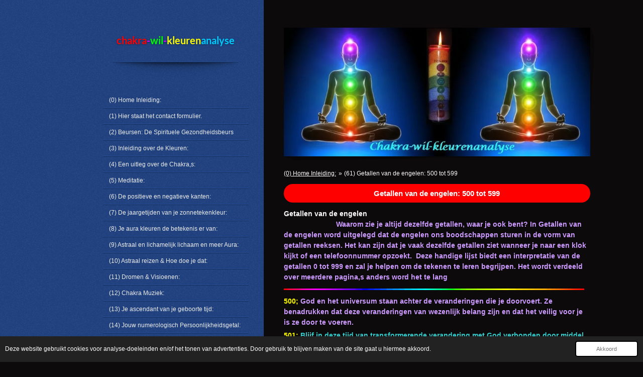

--- FILE ---
content_type: text/html; charset=UTF-8
request_url: https://chakra-wil-kleurenanalyse.jouwweb.nl/61-getallen-van-de-engelen-500-tot-599
body_size: 20771
content:
<!DOCTYPE html>
<html lang="nl">
    <head>
        <meta http-equiv="Content-Type" content="text/html; charset=utf-8">
        <meta name="viewport" content="width=device-width, initial-scale=1.0, maximum-scale=5.0">
        <meta http-equiv="X-UA-Compatible" content="IE=edge">
        <link rel="canonical" href="https://chakra-wil-kleurenanalyse.jouwweb.nl/61-getallen-van-de-engelen-500-tot-599">
        <link rel="sitemap" type="application/xml" href="https://chakra-wil-kleurenanalyse.jouwweb.nl/sitemap.xml">
        <meta property="og:title" content="(61) Getallen van de engelen: 500 tot 599 | Chakra-wil-kleurenanalyse">
        <meta property="og:url" content="https://chakra-wil-kleurenanalyse.jouwweb.nl/61-getallen-van-de-engelen-500-tot-599">
        <base href="https://chakra-wil-kleurenanalyse.jouwweb.nl/">
        <meta name="description" property="og:description" content="">
                <script nonce="6867fad5389b07ea4f10eb9ba3817661">
            
            window.JOUWWEB = window.JOUWWEB || {};
            window.JOUWWEB.application = window.JOUWWEB.application || {};
            window.JOUWWEB.application = {"backends":[{"domain":"jouwweb.nl","freeDomain":"jouwweb.site"},{"domain":"webador.com","freeDomain":"webadorsite.com"},{"domain":"webador.de","freeDomain":"webadorsite.com"},{"domain":"webador.fr","freeDomain":"webadorsite.com"},{"domain":"webador.es","freeDomain":"webadorsite.com"},{"domain":"webador.it","freeDomain":"webadorsite.com"},{"domain":"jouwweb.be","freeDomain":"jouwweb.site"},{"domain":"webador.ie","freeDomain":"webadorsite.com"},{"domain":"webador.co.uk","freeDomain":"webadorsite.com"},{"domain":"webador.at","freeDomain":"webadorsite.com"},{"domain":"webador.be","freeDomain":"webadorsite.com"},{"domain":"webador.ch","freeDomain":"webadorsite.com"},{"domain":"webador.ch","freeDomain":"webadorsite.com"},{"domain":"webador.mx","freeDomain":"webadorsite.com"},{"domain":"webador.com","freeDomain":"webadorsite.com"},{"domain":"webador.dk","freeDomain":"webadorsite.com"},{"domain":"webador.se","freeDomain":"webadorsite.com"},{"domain":"webador.no","freeDomain":"webadorsite.com"},{"domain":"webador.fi","freeDomain":"webadorsite.com"},{"domain":"webador.ca","freeDomain":"webadorsite.com"},{"domain":"webador.ca","freeDomain":"webadorsite.com"},{"domain":"webador.pl","freeDomain":"webadorsite.com"},{"domain":"webador.com.au","freeDomain":"webadorsite.com"},{"domain":"webador.nz","freeDomain":"webadorsite.com"}],"editorLocale":"nl-NL","editorTimezone":"Europe\/Amsterdam","editorLanguage":"nl","analytics4TrackingId":"G-E6PZPGE4QM","analyticsDimensions":[],"backendDomain":"www.jouwweb.nl","backendShortDomain":"jouwweb.nl","backendKey":"jouwweb-nl","freeWebsiteDomain":"jouwweb.site","noSsl":false,"build":{"reference":"bdb0db9"},"linkHostnames":["www.jouwweb.nl","www.webador.com","www.webador.de","www.webador.fr","www.webador.es","www.webador.it","www.jouwweb.be","www.webador.ie","www.webador.co.uk","www.webador.at","www.webador.be","www.webador.ch","fr.webador.ch","www.webador.mx","es.webador.com","www.webador.dk","www.webador.se","www.webador.no","www.webador.fi","www.webador.ca","fr.webador.ca","www.webador.pl","www.webador.com.au","www.webador.nz"],"assetsUrl":"https:\/\/assets.jwwb.nl","loginUrl":"https:\/\/www.jouwweb.nl\/inloggen","publishUrl":"https:\/\/www.jouwweb.nl\/v2\/website\/610704\/publish-proxy","adminUserOrIp":false,"pricing":{"plans":{"lite":{"amount":"700","currency":"EUR"},"pro":{"amount":"1200","currency":"EUR"},"business":{"amount":"2400","currency":"EUR"}},"yearlyDiscount":{"price":{"amount":"8400","currency":"EUR"},"ratio":0.58,"percent":"58%","discountPrice":{"amount":"8400","currency":"EUR"},"termPricePerMonth":{"amount":"1200","currency":"EUR"},"termPricePerYear":{"amount":"12000","currency":"EUR"}}},"hcUrl":{"add-product-variants":"https:\/\/help.jouwweb.nl\/hc\/nl\/articles\/28594307773201","basic-vs-advanced-shipping":"https:\/\/help.jouwweb.nl\/hc\/nl\/articles\/28594268794257","html-in-head":"https:\/\/help.jouwweb.nl\/hc\/nl\/articles\/28594336422545","link-domain-name":"https:\/\/help.jouwweb.nl\/hc\/nl\/articles\/28594325307409","optimize-for-mobile":"https:\/\/help.jouwweb.nl\/hc\/nl\/articles\/28594312927121","seo":"https:\/\/help.jouwweb.nl\/hc\/nl\/sections\/28507243966737","transfer-domain-name":"https:\/\/help.jouwweb.nl\/hc\/nl\/articles\/28594325232657","website-not-secure":"https:\/\/help.jouwweb.nl\/hc\/nl\/articles\/28594252935825"}};
            window.JOUWWEB.brand = {"type":"jouwweb","name":"JouwWeb","domain":"JouwWeb.nl","supportEmail":"support@jouwweb.nl"};
                    
                window.JOUWWEB = window.JOUWWEB || {};
                window.JOUWWEB.websiteRendering = {"locale":"nl-NL","timezone":"Europe\/Amsterdam","routes":{"api\/upload\/product-field":"\/_api\/upload\/product-field","checkout\/cart":"\/winkelwagen","payment":"\/bestelling-afronden\/:publicOrderId","payment\/forward":"\/bestelling-afronden\/:publicOrderId\/forward","public-order":"\/bestelling\/:publicOrderId","checkout\/authorize":"\/winkelwagen\/authorize\/:gateway","wishlist":"\/verlanglijst"}};
                                                    window.JOUWWEB.website = {"id":610704,"locale":"nl-NL","enabled":true,"title":"Chakra-wil-kleurenanalyse","hasTitle":false,"roleOfLoggedInUser":null,"ownerLocale":"nl-NL","plan":null,"freeWebsiteDomain":"jouwweb.site","backendKey":"jouwweb-nl","currency":"EUR","defaultLocale":"nl-NL","url":"https:\/\/chakra-wil-kleurenanalyse.jouwweb.nl\/","homepageSegmentId":2224642,"category":"website","isOffline":false,"isPublished":true,"locales":[],"allowed":{"ads":true,"credits":false,"externalLinks":true,"slideshow":true,"customDefaultSlideshow":true,"hostedAlbums":false,"moderators":false,"mailboxQuota":0,"statisticsVisitors":true,"statisticsDetailed":false,"statisticsMonths":0,"favicon":false,"password":false,"freeDomains":0,"freeMailAccounts":0,"canUseLanguages":false,"fileUpload":false,"legacyFontSize":true,"webshop":false,"products":-1,"imageText":true,"search":false,"audioUpload":false,"videoUpload":0,"allowDangerousForms":false,"allowHtmlCode":false,"mobileBar":false,"sidebar":true,"poll":true,"allowCustomForms":false,"allowBusinessListing":false,"allowCustomAnalytics":false,"allowAccountingLink":false,"digitalProducts":false,"sitemapElement":false},"mobileBar":{"enabled":false,"theme":"accent","email":{"active":true},"location":{"active":true},"phone":{"active":true},"whatsapp":{"active":false},"social":{"active":false,"network":"facebook"}},"webshop":{"enabled":false,"currency":"EUR","taxEnabled":false,"taxInclusive":true,"vatDisclaimerVisible":false,"orderNotice":"<p>Indien u speciale wensen heeft kunt u deze doorgeven via het Opmerkingen-veld in de laatste stap.<\/p>","orderConfirmation":"<p>Hartelijk bedankt voor uw bestelling! U ontvangt zo spoedig mogelijk bericht van ons over de afhandeling van uw bestelling.<\/p>","freeShipping":false,"freeShippingAmount":"0.00","shippingDisclaimerVisible":false,"pickupAllowed":false,"couponAllowed":false,"detailsPageAvailable":true,"socialMediaVisible":true,"termsPage":null,"termsPageUrl":null,"extraTerms":null,"pricingVisible":true,"orderButtonVisible":true,"shippingAdvanced":false,"shippingAdvancedBackEnd":false,"soldOutVisible":false,"backInStockNotificationEnabled":false,"canAddProducts":true,"nextOrderNumber":1,"allowedServicePoints":[],"sendcloudConfigured":false,"sendcloudFallbackPublicKey":"a3d50033a59b4a598f1d7ce7e72aafdf","taxExemptionAllowed":true,"invoiceComment":null,"emptyCartVisible":false,"minimumOrderPrice":null,"productNumbersEnabled":false,"wishlistEnabled":false,"hideTaxOnCart":false},"isTreatedAsWebshop":false};                            window.JOUWWEB.cart = {"products":[],"coupon":null,"shippingCountryCode":null,"shippingChoice":null,"breakdown":[]};                            window.JOUWWEB.scripts = ["website-rendering\/slideshow"];                        window.parent.JOUWWEB.colorPalette = window.JOUWWEB.colorPalette;
        </script>
                <title>(61) Getallen van de engelen: 500 tot 599 | Chakra-wil-kleurenanalyse</title>
                                            <link href="https://assets.jwwb.nl/assets/brand/jouwweb/icon/favicon.png?bust=2299e1307cbb69076146" rel="shortcut icon">                                                <link href="https://assets.jwwb.nl/assets/brand/jouwweb/icon/favicon.png?bust=2299e1307cbb69076146" rel="icon">                                        <meta property="og:image" content="https&#x3A;&#x2F;&#x2F;primary.jwwb.nl&#x2F;public&#x2F;z&#x2F;r&#x2F;l&#x2F;temp-srhmjrsgdplbvyalrbng&#x2F;x4xlj5&#x2F;kleurenbalkdun-53.jpg">
                    <meta property="og:image" content="https&#x3A;&#x2F;&#x2F;primary.jwwb.nl&#x2F;public&#x2F;z&#x2F;r&#x2F;l&#x2F;temp-srhmjrsgdplbvyalrbng&#x2F;1b6w3p&#x2F;kleurenbalklijnmiddel-22.jpg">
                    <meta property="og:image" content="https&#x3A;&#x2F;&#x2F;primary.jwwb.nl&#x2F;public&#x2F;z&#x2F;r&#x2F;l&#x2F;temp-srhmjrsgdplbvyalrbng&#x2F;ntn1aa&#x2F;Engelen092_jpg.jpg">
                                    <meta name="twitter:card" content="summary_large_image">
                        <meta property="twitter:image" content="https&#x3A;&#x2F;&#x2F;primary.jwwb.nl&#x2F;public&#x2F;z&#x2F;r&#x2F;l&#x2F;temp-srhmjrsgdplbvyalrbng&#x2F;x4xlj5&#x2F;kleurenbalkdun-53.jpg">
                                                    <script src="https://plausible.io/js/script.manual.js" nonce="6867fad5389b07ea4f10eb9ba3817661" data-turbo-track="reload" defer data-domain="shard4.jouwweb.nl"></script>
<link rel="stylesheet" type="text/css" href="https://gfonts.jwwb.nl/css?display=fallback&amp;family=Lato%3A400%2C700%2C400italic%2C700italic" nonce="6867fad5389b07ea4f10eb9ba3817661" data-turbo-track="dynamic">
<script src="https://assets.jwwb.nl/assets/build/website-rendering/nl-NL.js?bust=af8dcdef13a1895089e9" nonce="6867fad5389b07ea4f10eb9ba3817661" data-turbo-track="reload" defer></script>
<script src="https://assets.jwwb.nl/assets/website-rendering/runtime.cee983c75391f900fb05.js?bust=4ce5de21b577bc4120dd" nonce="6867fad5389b07ea4f10eb9ba3817661" data-turbo-track="reload" defer></script>
<script src="https://assets.jwwb.nl/assets/website-rendering/812.881ee67943804724d5af.js?bust=78ab7ad7d6392c42d317" nonce="6867fad5389b07ea4f10eb9ba3817661" data-turbo-track="reload" defer></script>
<script src="https://assets.jwwb.nl/assets/website-rendering/main.5cc2a9179e0462270809.js?bust=47fa63093185ee0400ae" nonce="6867fad5389b07ea4f10eb9ba3817661" data-turbo-track="reload" defer></script>
<link rel="preload" href="https://assets.jwwb.nl/assets/website-rendering/styles.c611799110a447e67981.css?bust=226f06dc4f39cd5a64cc" as="style">
<link rel="preload" href="https://assets.jwwb.nl/assets/website-rendering/fonts/icons-website-rendering/font/website-rendering.woff2?bust=bd2797014f9452dadc8e" as="font" crossorigin>
<link rel="preconnect" href="https://gfonts.jwwb.nl">
<link rel="stylesheet" type="text/css" href="https://assets.jwwb.nl/assets/website-rendering/styles.c611799110a447e67981.css?bust=226f06dc4f39cd5a64cc" nonce="6867fad5389b07ea4f10eb9ba3817661" data-turbo-track="dynamic">
<link rel="preconnect" href="https://assets.jwwb.nl">
<link rel="stylesheet" type="text/css" href="https://primary.jwwb.nl/public/z/r/l/temp-srhmjrsgdplbvyalrbng/style.css?bust=1768826264" nonce="6867fad5389b07ea4f10eb9ba3817661" data-turbo-track="dynamic">    </head>
    <body
        id="top"
        class="jw-is-slideshow jw-strips--align-left jw-header-is-text jw-is-segment-page jw-is-frontend jw-is-sidebar jw-is-no-messagebar jw-is-no-touch-device jw-is-no-mobile"
                                    data-jouwweb-page="2265108"
                                                data-jouwweb-segment-id="2265108"
                                                data-jouwweb-segment-type="page"
                                                data-template-threshold="960"
                                                data-template-name="dj"
                            itemscope
        itemtype="https://schema.org/WebPage"
    >
                                    <meta itemprop="url" content="https://chakra-wil-kleurenanalyse.jouwweb.nl/61-getallen-van-de-engelen-500-tot-599">
        <a href="#main-content" class="jw-skip-link">
            Ga direct naar de hoofdinhoud        </a>
        <div class="jw-background"></div>
        <div class="jw-body">
            <div class="jw-mobile-menu jw-mobile-is-text js-mobile-menu">
            <span class="jw-mobile-menu__button jw-mobile-menu__button--dummy"></span>        <div class="jw-mobile-header jw-mobile-header--text">
        <a            class="jw-mobile-header-content"
                            href="/"
                        >
                                        <div class="jw-mobile-text">
                    <span style="color: #ff0000;">chakra</span>-<span style="color: #00ff00;">wil</span><span style="color: #ff0000;"></span>-<span style="color: #ffff00;">kleuren</span><span style="color: #00ccff;">analyse</span>                </div>
                    </a>
    </div>

    
            <button
            type="button"
            class="jw-mobile-menu__button jw-mobile-toggle"
            aria-label="Open / sluit menu"
        >
            <span class="jw-icon-burger"></span>
        </button>
    </div>
            <div class="content-root">
    <div class="right">
        <div class="right-content">
            <div class="slider-wrapper jw-slideshow-toggle">
                <div
    id="jw-slideshow"
    class="jw-slideshow jw-slideshow-toggle banner-md"
    data-pause="7000"
    data-autoplay="1"
    data-transition="horizontal"
    data-ratio="0.42"
>
                    <div class="bx-wrapper"><div class="bx-viewport">
        <ul>
                    <li class="jw-slideshow-slide">
    <div data-key="0" data-text="" data-subtext="" data-buttontext="" data-buttontarget="_self" data-backdrop="0" data-layout="text" style="background-position: 43% 99%; background-image: url(&#039;https://primary.jwwb.nl/public/z/r/l/temp-srhmjrsgdplbvyalrbng/hooftfoto.jpg?enable-io=true&amp;enable=upscale&amp;crop=872%2C366%2Cx59%2Cy0%2Csafe&#039;);" data-background-position-x="0.43" data-background-position-y="0.99" class="jw-slideshow-slide-content jw-slideshow-slide-content--display-cover jw-slideshow-slide-content--no-backdrop jw-slideshow-slide-content--captions">                                    <div class="jw-slideshow-slide-content-height-enforcer-wrapper">
                <div
                    class="jw-slideshow-slide-content-height-enforcer"
                    style="padding-bottom: 42%;"
                >
                </div>
            </div>
                <div class="bx-caption-wrapper jw-slideshow-slide-align-center">
            <div class="bx-caption">
                <div class="jw-slideshow-title"></div>
                                            </div>
        </div>
    </div>
</li>

            </ul>
            </div></div>
        <div class="jw-slideshow__scroll-arrow">
        <i class="website-rendering-icon-down-open-big"></i>
    </div>
    <style>
                @media screen and (min-width: 1200px) {
            .jw-slideshow-slide-content-height-enforcer-wrapper {
                max-height: 504px !important;
            }
        }
            </style>
</div>

            </div>
            
<main id="main-content" class="block-content">
    <div data-section-name="content" class="jw-section jw-section-content jw-responsive">
        <div
    id="jw-element-22296253"
    data-jw-element-id="22296253"
        class="jw-tree-node jw-element jw-strip-root jw-tree-container jw-responsive jw-node-is-first-child jw-node-is-last-child"
>
    <div
    id="jw-element-341263675"
    data-jw-element-id="341263675"
        class="jw-tree-node jw-element jw-strip jw-tree-container jw-responsive jw-strip--default jw-strip--style-color jw-strip--color-default jw-strip--padding-both jw-node-is-first-child jw-strip--primary jw-node-is-last-child"
>
    <div class="jw-strip__content-container"><div class="jw-strip__content jw-responsive">
                        <nav class="jw-breadcrumbs" aria-label="Kruimelpad"><ol><li><a href="/" class="jw-breadcrumbs__link">(0) Home Inleiding:</a></li><li><span class="jw-breadcrumbs__separator" aria-hidden="true">&raquo;</span><a href="/61-getallen-van-de-engelen-500-tot-599" class="jw-breadcrumbs__link jw-breadcrumbs__link--current" aria-current="page">(61) Getallen van de engelen: 500 tot 599</a></li></ol></nav><div
    id="jw-element-22300622"
    data-jw-element-id="22300622"
        class="jw-tree-node jw-element jw-button jw-node-is-first-child"
>
    <div class="jw-btn-container&#x20;jw-btn-is-center">
            <a
                                                class="jw-element-content&#x20;jw-btn&#x20;jw-btn--size-large&#x20;jw-btn--style-flat&#x20;jw-btn-is-full-width&#x20;jw-btn--roundness-round&#x20;jw-btn--icon-position-start&#x20;jw-btn--custom-color"
            style="--jw-button-custom-color&#x3A;&#x20;&#x23;ff0000&#x3B;--jw-button-custom-color-text&#x3A;&#x20;&#x23;ffffff&#x3B;--jw-button-custom-color-hover&#x3A;&#x20;&#x23;ff3333&#x3B;"
        >
                        <span class="jw-btn-caption">
                <strong>Getallen van de engelen: 500 tot 599</strong>            </span>
        </a>
    </div>
</div><div
    id="jw-element-22300638"
    data-jw-element-id="22300638"
        class="jw-tree-node jw-element jw-image-text"
>
    <div class="jw-element-imagetext-text">
            <p><span style="font-size: 120%;"><strong>Getallen van de engelen &nbsp; &nbsp; &nbsp; &nbsp; &nbsp; &nbsp; &nbsp; &nbsp; &nbsp; &nbsp; &nbsp; &nbsp; &nbsp; &nbsp; &nbsp; &nbsp; &nbsp; &nbsp; &nbsp; &nbsp; &nbsp; &nbsp; &nbsp; &nbsp; &nbsp; &nbsp; &nbsp; &nbsp; &nbsp; &nbsp; &nbsp; &nbsp; &nbsp; &nbsp; &nbsp; &nbsp; &nbsp; &nbsp; &nbsp; &nbsp; &nbsp; &nbsp; &nbsp; &nbsp; &nbsp; &nbsp; &nbsp; &nbsp; &nbsp; &nbsp; &nbsp; &nbsp; &nbsp; &nbsp; &nbsp; &nbsp; &nbsp; &nbsp; &nbsp; &nbsp; &nbsp; &nbsp; &nbsp; &nbsp; &nbsp; &nbsp; &nbsp; &nbsp; <span style="color: #cc99ff;">Waarom zie je altijd dezelfde getallen, waar je ook bent? In Getallen van de engelen word uitgelegd dat de engelen ons boodschappen sturen in de vorm van getallen reeksen. Het kan zijn dat je vaak dezelfde getallen ziet wanneer je naar een klok kijkt of een telefoonnummer opzoekt. &nbsp;Deze handige lijst biedt een interpretatie van de getallen 0 tot 999 en zal je helpen om de tekenen te leren begrijpen. Het wordt verdeeld over meerdere pagina,s anders word het te lang</span></strong></span></p>    </div>
</div><div
    id="jw-element-22300639"
    data-jw-element-id="22300639"
        class="jw-tree-node jw-element jw-image"
>
    <div
    class="jw-intent jw-element-image jw-element-content jw-element-image-is-left jw-element-image--full-width-to-420"
            style="width: 598px;"
    >
            
        
                <picture
            class="jw-element-image__image-wrapper jw-image-is-square jw-intrinsic"
            style="padding-top: 0.5017%;"
        >
                                            <img class="jw-element-image__image jw-intrinsic__item" style="--jw-element-image--pan-x: 0.5; --jw-element-image--pan-y: 0.5;" alt="" src="https://primary.jwwb.nl/public/z/r/l/temp-srhmjrsgdplbvyalrbng/x4xlj5/kleurenbalkdun-53.jpg?enable-io=true&amp;enable=upscale&amp;crop=199.3333%3A1&amp;width=800" srcset="https://primary.jwwb.nl/public/z/r/l/temp-srhmjrsgdplbvyalrbng/x4xlj5/kleurenbalkdun-53.jpg?enable-io=true&amp;crop=199.3333%3A1&amp;width=96 96w, https://primary.jwwb.nl/public/z/r/l/temp-srhmjrsgdplbvyalrbng/x4xlj5/kleurenbalkdun-53.jpg?enable-io=true&amp;crop=199.3333%3A1&amp;width=147 147w, https://primary.jwwb.nl/public/z/r/l/temp-srhmjrsgdplbvyalrbng/x4xlj5/kleurenbalkdun-53.jpg?enable-io=true&amp;crop=199.3333%3A1&amp;width=226 226w, https://primary.jwwb.nl/public/z/r/l/temp-srhmjrsgdplbvyalrbng/x4xlj5/kleurenbalkdun-53.jpg?enable-io=true&amp;crop=199.3333%3A1&amp;width=347 347w, https://primary.jwwb.nl/public/z/r/l/temp-srhmjrsgdplbvyalrbng/x4xlj5/kleurenbalkdun-53.jpg?enable-io=true&amp;crop=199.3333%3A1&amp;width=532 532w, https://primary.jwwb.nl/public/z/r/l/temp-srhmjrsgdplbvyalrbng/x4xlj5/kleurenbalkdun-53.jpg?enable-io=true&amp;crop=199.3333%3A1&amp;width=816 816w, https://primary.jwwb.nl/public/z/r/l/temp-srhmjrsgdplbvyalrbng/x4xlj5/kleurenbalkdun-53.jpg?enable-io=true&amp;crop=199.3333%3A1&amp;width=1252 1252w, https://primary.jwwb.nl/public/z/r/l/temp-srhmjrsgdplbvyalrbng/x4xlj5/kleurenbalkdun-53.jpg?enable-io=true&amp;crop=199.3333%3A1&amp;width=1920 1920w" sizes="auto, min(100vw, 598px), 100vw" loading="lazy" width="800" height="4.0133779264214">                    </picture>

            </div>
</div><div
    id="jw-element-22300640"
    data-jw-element-id="22300640"
        class="jw-tree-node jw-element jw-image-text"
>
    <div class="jw-element-imagetext-text">
            <p><span style="font-size: 120%; color: #ffff00;"><strong>500; <span style="color: #cc99ff;">God en het universum staan achter de veranderingen die je doorvoert. Ze benadrukken dat deze veranderingen van wezenlijk belang zijn en dat het veilig voor je is ze door te voeren.</span></strong></span></p>
<p><span style="font-size: 120%;"><strong><span style="color: #ffff00;">501;</span> <span style="color: #33cccc;">Blijf in deze tijd van transformerende verandering met God verbonden door middel van gebed en positieve affirmaties. Geef alle angsten en noden aan de Schepper, vooral wanneer je deze veranderingen doormaakt.</span></strong></span></p>
<p><span style="font-size: 120%; color: #ffff00;"><strong>502; <span style="color: #cc99ff;">Je geloof in God steunt je in deze tijd van verandering. &nbsp; &nbsp; &nbsp; &nbsp; &nbsp; &nbsp; &nbsp; &nbsp; &nbsp; &nbsp; &nbsp; &nbsp; &nbsp; &nbsp; &nbsp; &nbsp; &nbsp; &nbsp; &nbsp; &nbsp; &nbsp; &nbsp; &nbsp; &nbsp; &nbsp; &nbsp; &nbsp; &nbsp; &nbsp; &nbsp; &nbsp; &nbsp; &nbsp; &nbsp; &nbsp; &nbsp; &nbsp; &nbsp; Denk erom dat je af en toe innerlijke rust neemt en dingen doet die je voeden.</span></strong></span></p>
<p><span style="font-size: 120%; color: #ffff00;"><strong>503; <span style="color: #33cccc;">God en de verlichte meesters staan achter de veranderingen die je doormaakt of overweegt. &nbsp; &nbsp; &nbsp; &nbsp; Ze leiden en beschermen je bij alles wat je doet.</span></strong></span></p>
<p><span style="font-size: 120%; color: #ffff00;"><strong>504; <span style="color: #cc99ff;">Deze overgangstijd verloopt snel en gemakkelijk terwijl je, je door de engelen en God laat steunen.</span></strong></span></p>
<p><span style="font-size: 120%; color: #ffff00;"><strong>505; <span style="color: #33cccc;">Stel God centraal in je gedachten, dan zal je leven zeer snel ten goede veranderen.</span></strong></span></p>
<p><span style="font-size: 120%; color: #ffff00;"><strong>506; <span style="color: #cc99ff;">Houd je gedachten gericht op Spirit in deze tijd van verandering, en het materi&euml;le zal vanzelf in orde komen.</span></strong></span></p>
<p><span style="font-size: 120%; color: #ffff00;"><strong>507; <span style="color: #33cccc;">De veranderingen die je via goddelijke aanwijzingen worden aangeraden, &nbsp;zijn een goed idee. &nbsp; &nbsp; &nbsp; Ze brengen je op de goede weg.</span></strong></span></p>
<p><span style="color: #ffff00;"><span style="font-size: 120%;"><strong>508;<span style="color: #cc99ff;"> God leidt je op goddelijke wijze naar de veranderingen die je doormaakt en ondersteunt ze,&nbsp;</span></strong></span><span style="font-size: 120%; color: #cc99ff;"><strong>en zorgt voor een gestage stroom van financi&euml;le steun.</strong></span></span></p>
<p><span style="color: #ffff00;"><span style="font-size: 120%;"><strong>509; <span style="color: #33cccc;">God steunt je bij het doorvoeren van de belangrijke levensveranderingen die je bij je totale </span></strong></span><span style="color: #33cccc;"><span style="font-size: 120%;"><strong>goddelijke levensopdracht zullen helpen. Trek je terug voor gebed en meditatie, en handel naar de </strong></span><span style="font-size: 120%;"><strong>raad die je krijgt.</strong></span></span></span></p>
<p><span style="font-size: 120%; color: #ffff00;"><strong>510;<span style="color: #cc99ff;"> Blijf positief denken over de veranderingen die je via goddelijke raad worden aanbevolen. &nbsp; &nbsp; &nbsp; &nbsp; &nbsp; &nbsp; Je optimisme helpt deze overgang soepel en harmonieus te laten verlopen.</span></strong></span></p>    </div>
</div><div
    id="jw-element-22331463"
    data-jw-element-id="22331463"
        class="jw-tree-node jw-element jw-image-text"
>
    <div class="jw-element-imagetext-text">
            <p><span style="font-size: 120%; color: #ffff00;"><strong>511; <span style="color: #33cccc;">Je maakt positieve veranderingen door in je denken en je kijk op de wereld. &nbsp; &nbsp; &nbsp; &nbsp; &nbsp; &nbsp; &nbsp; &nbsp; &nbsp; &nbsp; &nbsp; &nbsp; &nbsp; &nbsp; &nbsp; &nbsp; &nbsp; &nbsp; Mijd verslavingen en wijd je aan creatieve bezigheden. Gebruik dagelijks positieve affirmaties.</span></strong></span></p>
<p><span style="font-size: 120%; color: #ffff00;"><strong>512; <span style="color: #cc99ff;">Je positieve gedachten en geloof luiden opmerkelijke veranderingen in jezelf en je leven in. Geniet van de transformaties die je met je krachtige intenties op gang brengt.</span></strong></span></p>
<p><span style="font-size: 120%; color: #ffff00;"><strong>513; <span style="color: #33cccc;">Je gebeden en verbondenheid met de verlichte meesters, vooral met de godinnen, &nbsp; &nbsp; &nbsp; &nbsp; &nbsp; &nbsp; &nbsp; &nbsp; &nbsp; &nbsp; veranderen je leven ten goede.</span></strong></span></p>
<p><span style="color: #ffff00;"><span style="font-size: 120%;"><strong>514; <span style="color: #cc99ff;">De engelen zijn bij je en helpen je bij jezelf en rustig te blijven in deze tijd van verandering. &nbsp; &nbsp; </span></strong></span><span style="font-size: 120%; color: #cc99ff;"><strong>Wees ervan verzekerd dat je leven op prachtige wijze getransformeerd wordt.</strong></span></span></p>
<p><span style="color: #ffff00;"><span style="font-size: 120%;"><strong>515; <span style="color: #33cccc;">Je hebt de macht om je leven op fantastische wijze te veranderen, enkel en alleen door je </span></strong></span><span style="font-size: 120%; color: #33cccc;"><strong>gedachten en opvattingen te veranderen. Nu meer dan ooit is het van belang dat je, je alleen &nbsp; concentreert op wat je, je wenst.</strong></span></span></p>
<p><span style="font-size: 120%; color: #ffff00;"><strong>516; <span style="color: #cc99ff;">Je positieve affirmaties verheffen je opvattingen en gedachten, en zorgen ervoor dat je altijd voldoende zult hebben van alles wat je nodig hebt.</span></strong></span></p>
<p><span style="font-size: 120%; color: #ffff00;"><strong>517; <span style="color: #33cccc;">De positieve veranderingen die je aanbrengt in je denken en doen hebben je op de juiste koers gebracht. Blijf vooral zo doorgaan!</span></strong></span></p>
<p><span style="font-size: 120%; color: #ffff00;"><strong>518; <span style="color: #cc99ff;">Nu je op een veel positievere manier naar jezelf kijkt, besef je dat het in orde is als je een overvloed van goede dingen ontvangt. Gefeliciteerd met de wijze waarop je jezelf eer aandoet!</span></strong></span></p>
<p><span style="font-size: 120%; color: #ffff00;"><strong>519; <span style="color: #33cccc;">Je beseft nu hoe machtig je bent en hoe belangrijk je goddelijke levensopdracht is. &nbsp; &nbsp; &nbsp; &nbsp; &nbsp; &nbsp; &nbsp; &nbsp; &nbsp; &nbsp; &nbsp; &nbsp; &nbsp; Je positievere zelfbeeld helpt je bij de vervulling van je levensdoel.</span></strong></span></p>
<p><span style="color: #ffff00;"><span style="font-size: 120%;"><strong>520; <span style="color: #cc99ff;">Vertrouw erop dat God je zal helpen je leven ten goede te veranderen. &nbsp; &nbsp; &nbsp; &nbsp; &nbsp; &nbsp; &nbsp; &nbsp; &nbsp; &nbsp; &nbsp; &nbsp; &nbsp; &nbsp; &nbsp; &nbsp; &nbsp; &nbsp; Wonderen kunnen situaties snel transformeren, dus verwacht dat ze gebeuren!</span></strong></span><span style="color: #cc99ff;"><strong>&nbsp;</strong></span></span></p>    </div>
</div><div
    id="jw-element-22331615"
    data-jw-element-id="22331615"
        class="jw-tree-node jw-element jw-image-text"
>
    <div class="jw-element-imagetext-text">
            <p><span style="font-size: 120%; color: #ffff00;"><strong>521; <span style="color: #33cccc;">Blijf je geloof verheffen zodat je van mensen en het leven slechts het beste verwacht. &nbsp; &nbsp; &nbsp; &nbsp; &nbsp; &nbsp; &nbsp; &nbsp; &nbsp; &nbsp; Je positieve verwachtingen scheppen prachtige nieuwe ervaringen en kansen.</span></strong></span></p>
<p><span style="font-size: 120%; color: #ffff00;"><strong>522; <span style="color: #cc99ff;">Blijf geloven en verander pessimistische standpunten in optimistische. &nbsp; &nbsp; &nbsp; &nbsp; &nbsp; &nbsp; &nbsp; &nbsp; &nbsp; &nbsp; &nbsp; &nbsp; &nbsp; &nbsp; &nbsp; &nbsp; &nbsp; &nbsp; &nbsp; &nbsp; &nbsp; &nbsp; &nbsp; Zo je gelooft, zal je geschieden.</span></strong></span></p>
<p><span style="color: #ffff00;"><span style="font-size: 120%;"><strong>523; <span style="color: #33cccc;">Vertrouw op de vermogens van de verlichte meesters om je te helpen je leven ten goede te &nbsp;</span></strong></span><span style="font-size: 120%; color: #33cccc;"><strong>veranderen. Vertrouw op hun macht en liefde en leg al je angsten en zorgen in hun handen.</strong></span></span></p>
<p><span style="font-size: 120%; color: #ffff00;"><strong>524; <span style="color: #cc99ff;">Je hebt de raad van de engelen om noodzakelijke veranderingen door te voeren goed gehoord. Vertrouw op deze goddelijke raad en volg die direct op.</span></strong></span></p>
<p><span style="font-size: 120%; color: #ffff00;"><strong>525; <span style="color: #33cccc;">Vertrouw erop en geloof erin dat de veranderingen die je doorvoert voor het hoogste goed zijn. Iedereen heeft baat bij deze transformaties.</span></strong></span></p>
<p><span style="font-size: 120%; color: #ffff00;"><strong>526; <span style="color: #cc99ff;">Vertrouw erop dat er in je dagelijkse behoeften wordt voorzien, nu en in de toekomst. &nbsp; &nbsp; &nbsp; &nbsp; &nbsp; &nbsp; &nbsp; Laat zorgen los en richt je in plaats daarvan op je hartenwensen.</span></strong></span></p>
<p><span style="font-size: 120%; color: #ffff00;"><strong>527; <span style="color: #33cccc;">Vertrouw erop dat de veranderingen die je doorvoert de juiste zijn en dat ze je op de goede weg brengen.</span></strong></span></p>
<p><span style="font-size: 120%; color: #ffff00;"><strong>528; <span style="color: #cc99ff;">Nu je geloof op een hoger niveau is, stroomt er meer overvloed naar je toe. &nbsp; &nbsp; &nbsp; &nbsp; &nbsp; &nbsp; &nbsp; &nbsp; &nbsp; &nbsp; &nbsp; &nbsp; &nbsp; &nbsp; &nbsp; &nbsp; &nbsp; Blijf doorgaan en maak je geloofsniveau nog hoger en je overvloed nog groter.</span></strong></span></p>
<p><span style="font-size: 120%; color: #ffff00;"><strong>529; <span style="color: #33cccc;">Vertrouw erop dat de veranderingen die je doorvoert belangrijk zijn voor alle aspecten van je goddelijke levensdoel.</span></strong></span></p>
<p><span style="color: #ffff00;"><span style="font-size: 120%;"><strong>530; <span style="color: #cc99ff;">Je verbinding met de verlichte meesters helpt je je kennis van God te verdiepen. Mooi!</span></strong></span><span style="color: #cc99ff;"><strong>&nbsp;</strong></span></span></p>    </div>
</div><div
    id="jw-element-22331669"
    data-jw-element-id="22331669"
        class="jw-tree-node jw-element jw-image-text"
>
    <div class="jw-element-imagetext-text">
            <p><span style="font-size: 120%; color: #ffff00;"><strong>531; <span style="color: #33cccc;">De verlichte meesters helpen je een positiever gezichtspunt te hebben en dat verandert je leven op schitterende en wonderbaarlijke wijze.</span></strong></span></p>
<p><span style="font-size: 120%; color: #ffff00;"><strong>532; <span style="color: #cc99ff;">Vertrouw erop dat de verlichte meesters je volledig steunen bij de veranderingen die je overweegt of doorvoert.</span></strong></span></p>
<p><span style="font-size: 120%; color: #ffff00;"><strong>533; <span style="color: #33cccc;">De verlichte meesters steunen deze door de hemel ingegeven verandering. &nbsp; &nbsp; &nbsp; &nbsp; &nbsp; &nbsp; &nbsp; &nbsp; &nbsp; &nbsp; &nbsp; &nbsp; &nbsp; &nbsp; &nbsp; &nbsp; &nbsp; &nbsp; &nbsp; Bedenk dat je een goddelijke alchemist bent en dat deze overgang alles kan zijn wat je, je wenst.</span></strong></span></p>
<p><span style="font-size: 120%; color: #ffff00;"><strong>534; <span style="color: #cc99ff;">De verlichte meesters en engelen moedigen je aan deze noodzakelijke veranderingen door te voeren. Geef alle zorgen, vragen of getob aan hen.</span></strong></span></p>
<p><span style="font-size: 120%; color: #ffff00;"><strong>535; <span style="color: #33cccc;">De verlichte meesters bevinden zich in deze voor jou woelige tijd van verandering in &lsquo;het oog van de storm&rsquo;. Ze helpen je met ieder detail, zo helpen ze je bij jezelf en vredig te blijven.</span></strong></span></p>
<p><span style="font-size: 120%; color: #ffff00;"><strong>536;<span style="color: #cc99ff;"> De verlichte meesters zeggen dat deze verandering de stroom van raad en steun die je ontvangt, vergroot. De hemel zorgt ervoor dat je behoeften worden vervuld, vooral in deze overgangstijd. &nbsp; &nbsp; &nbsp; &nbsp; &nbsp; Laat los!</span></strong></span></p>
<p><span style="font-size: 120%; color: #ffff00;"><strong>537; <span style="color: #33cccc;">De verlichte meesters feliciteren je met de veranderingen die je doorvoert, omdat die je rechtstreeks op het juiste pad brengen.</span></strong></span></p>
<p><span style="font-size: 120%; color: #ffff00;"><strong>538; <span style="color: #cc99ff;">De verlichte meesters helpen je de nodige veranderingen door te voeren om de stroom van overvloed voor je te vergroten.</span></strong></span></p>
<p><span style="font-size: 120%; color: #ffff00;"><strong>539; <span style="color: #33cccc;">In plaats van in je eentje te proberen je levensdoel te begrijpen en eraan te werken, werk je nu samen met de verlichte meesters&hellip; en dat heeft een gunstig effect op jou en je levensdoel!</span></strong></span></p>
<p><span style="font-size: 120%; color: #ffff00;"><strong>540;<span style="color: #cc99ff;"> Er komt een fantastische verandering op je pad, die noodzakelijk is en door God en de engelen wordt ondersteund.</span></strong></span></p>    </div>
</div><div
    id="jw-element-22352371"
    data-jw-element-id="22352371"
        class="jw-tree-node jw-element jw-image-text"
>
    <div class="jw-element-imagetext-text">
            <p><span style="font-size: 120%; color: #ffff00;"><strong>541; <span style="color: #33cccc;">Blijf terwijl je deze verandering doormaakt constant in verbinding met je engelen om je te helpen optimistisch te blijven. Je positieve gedachten, samen met de hulp van de engelen, zorgen voor een soepele en blijde overgang.</span></strong></span></p>
<p><span style="font-size: 120%; color: #ffff00;"><strong>542; <span style="color: #cc99ff;">Heb vertrouwen in de macht en liefde van je beschermengelen in deze tijd van verandering. &nbsp; &nbsp; &nbsp; &nbsp; &nbsp; Doe vaak een beroep op de engelen.</span></strong></span></p>
<p><span style="color: #ffff00;"><span style="font-size: 120%;"><strong>543; <span style="color: #33cccc;">De engelen en verlichte meesters begeleiden je tijdens deze belangrijke levensveranderingen. </span></strong></span><span style="font-size: 120%; color: #33cccc;"><strong>Verlaat je op hen voor steun en bijstand.</strong></span></span></p>
<p><span style="font-size: 120%; color: #ffff00;"><strong>544; <span style="color: #cc99ff;">De engelen en aartsengelen raden je dringen aan van een belangrijke levensverandering je topprioriteit te maken (je weet al wat dat is). Vraag de engelen je in deze tijd te motiveren en te steunen.</span></strong></span></p>
<p><span style="font-size: 120%; color: #ffff00;"><strong>545;<span style="color: #33cccc;"> Je maakt op bijna alle levensterreinen grote overgangen door. De engelen zeggen dat deze veranderingen meer licht, liefde en zegeningen in je leven brengen en dat ze je helpen bij alles wat je doet. &nbsp; &nbsp; &nbsp; &nbsp; &nbsp; &nbsp; &nbsp; &nbsp; &nbsp; &nbsp; &nbsp; &nbsp; &nbsp; &nbsp; &nbsp; &nbsp; &nbsp; &nbsp; &nbsp; &nbsp; &nbsp; &nbsp; &nbsp; &nbsp; &nbsp; &nbsp; &nbsp; &nbsp; &nbsp; &nbsp; &nbsp; &nbsp; &nbsp; &nbsp; &nbsp; &nbsp; &nbsp; &nbsp; &nbsp; &nbsp; &nbsp; &nbsp; &nbsp; &nbsp; &nbsp; &nbsp; &nbsp; &nbsp; &nbsp; &nbsp; &nbsp; &nbsp; &nbsp; &nbsp; &nbsp; &nbsp; &nbsp; &nbsp; &nbsp; &nbsp; &nbsp; &nbsp; &nbsp; &nbsp; &nbsp; &nbsp; &nbsp; &nbsp; &nbsp; &nbsp; &nbsp; &nbsp; &nbsp; &nbsp; &nbsp; &nbsp; &nbsp; &nbsp; &nbsp; &nbsp; &nbsp; &nbsp; &nbsp; &nbsp; &nbsp; &nbsp; &nbsp; </span></strong></span><span style="font-size: 120%; color: #ffff00;"><strong>546; <span style="color: #cc99ff;">De engelen helpen je met manifesteren en met het loslaten van de oude manieren van worstelen om je behoeften te vervullen. Kom in contact met de kracht die jij en de engelen bezitten en gebruik hem met heldere intenties om dat wat je, je wenst te manifesteren.</span></strong></span></p>
<p><span style="font-size: 120%; color: #ffff00;"><strong>547; <span style="color: #33cccc;">Je bent op de goede weg met betrekking tot de veranderingen die je doorvoert of overweegt. &nbsp; De engelen zijn bij je in alles wat je doet.</span></strong></span></p>
<p><span style="color: #ffff00;"><span style="font-size: 120%;"><strong>548; <span style="color: #cc99ff;">De engelen wijzigen je verhouding tot geld. Je beseft dat Spirit je bron is voor alles wat je in </span></strong></span><span style="font-size: 120%; color: #cc99ff;"><strong>dit leven nodig hebt. Dit besef maakt je meer zelfverzekerd en ontspannen.</strong></span></span></p>
<p><span style="color: #ffff00;"><span style="font-size: 120%;"><strong>549; <span style="color: #33cccc;">De engelen brengen veranderingen in je energiehuishouding aan om je voor te bereiden op de </span></strong></span><span style="color: #33cccc;"><span style="font-size: 120%;"><strong>volgende stap naar je goddelijke levensdoel. Sta open voor de raad van de engelen met betrekking </strong></span><span style="font-size: 120%;"><strong>tot veranderingen in je levensstijl, bijvoorbeeld op het gebied van voeding, lectuur, contact met &nbsp;</strong></span><span style="font-size: 120%;"><strong>de natuur enzovoort.</strong></span></span></span></p>
<p><span style="color: #ffff00;"><span style="font-size: 120%;"><strong>550; <span style="color: #cc99ff;">De grote veranderingen die je doormaakt, zijn goddelijk ge&iuml;nspireerd. &nbsp; &nbsp; &nbsp; &nbsp; &nbsp; &nbsp; &nbsp; &nbsp; &nbsp; &nbsp; &nbsp; &nbsp; &nbsp; &nbsp; &nbsp; &nbsp; &nbsp; &nbsp; &nbsp; &nbsp; &nbsp; &nbsp; &nbsp; &nbsp; God helpt je door deze&nbsp;</span></strong></span><span style="font-size: 120%; color: #cc99ff;"><strong>tijd van verandering heen met liefde, licht en zegeningen.</strong></span></span></p>    </div>
</div><div
    id="jw-element-22352417"
    data-jw-element-id="22352417"
        class="jw-tree-node jw-element jw-button"
>
    <div class="jw-btn-container&#x20;jw-btn-is-center">
            <a
                                                class="jw-element-content&#x20;jw-btn&#x20;jw-btn--size-large&#x20;jw-btn--style-flat&#x20;jw-btn-is-full-width&#x20;jw-btn--roundness-round&#x20;jw-btn--icon-position-start&#x20;jw-btn--custom-color"
            style="--jw-button-custom-color&#x3A;&#x20;&#x23;ff0000&#x3B;--jw-button-custom-color-text&#x3A;&#x20;&#x23;ffffff&#x3B;--jw-button-custom-color-hover&#x3A;&#x20;&#x23;ff3333&#x3B;"
        >
                        <span class="jw-btn-caption">
                <strong>Getallen van de engelen: 551 tot 599</strong>            </span>
        </a>
    </div>
</div><div
    id="jw-element-22352421"
    data-jw-element-id="22352421"
        class="jw-tree-node jw-element jw-image-text"
>
    <div class="jw-element-imagetext-text">
            <p><span style="font-size: 120%; color: #ffff00;"><strong>551;<span style="color: #33cccc;"> Je positieve gedachten, affirmaties en intenties hebben een grote verandering in je leven teweeggebracht, die je leven aanzienlijk verbetert.</span></strong></span></p>
<p><span style="font-size: 120%; color: #ffff00;"><strong>552; <span style="color: #cc99ff;">Heb vertrouwen in de keuzes die je hebt gemaakt met betrekking tot veranderingen in je leven. Het leven wordt stabieler en kalmer. Vertrouw erop dat wat er gebeurt je leven in positieve zin verandert.</span></strong></span></p>
<p><span style="font-size: 120%; color: #ffff00;"><strong>553; <span style="color: #33cccc;">De verlichte meesters steunen de veranderingen die je doormaakt of overweegt. &nbsp; &nbsp; &nbsp; &nbsp; &nbsp; &nbsp; &nbsp; &nbsp; &nbsp; &nbsp; &nbsp; &nbsp; &nbsp; &nbsp; Vraag hun voor en tijdens deze overgang om hulp.</span></strong></span></p>
<p><span style="font-size: 120%; color: #ffff00;"><strong>554; <span style="color: #cc99ff;">Je verandert diverse aspecten van je leven tegelijkertijd. &nbsp; &nbsp; &nbsp; &nbsp; &nbsp; &nbsp; &nbsp; &nbsp; &nbsp; &nbsp; &nbsp; &nbsp; &nbsp; &nbsp; &nbsp; &nbsp; &nbsp; &nbsp; &nbsp; &nbsp; &nbsp; &nbsp; &nbsp; &nbsp; &nbsp; &nbsp; &nbsp; &nbsp; &nbsp; &nbsp; &nbsp; &nbsp; &nbsp; &nbsp; &nbsp; De engelen zijn aan je zijde en steunen en begeleiden je tijdens deze overgang.</span></strong></span></p>
<p><span style="font-size: 120%; color: #ffff00;"><strong>555; <span style="color: #33cccc;">Er staan je grote veranderingen en belangrijke transformaties te wachten. &nbsp;Je hebt de gelegen-heid uit de pop te kruipen en het fantastische leven te ontvouwen waar je werkelijk recht op hebt.</span></strong></span></p>
<p><span style="font-size: 120%; color: #ffff00;"><strong>556; <span style="color: #cc99ff;">De veranderingen die je doormaakt, helpen je met je materi&euml;le en aardse wensen. &nbsp; &nbsp; &nbsp; &nbsp; &nbsp; &nbsp; &nbsp; &nbsp; &nbsp; Houd je heilig been chakra (onder aan je ruggengraat) schoon en in evenwicht om deze wensen in werkelijkheid om te blijven zetten.</span></strong></span></p>
<p><span style="font-size: 120%; color: #ffff00;"><strong>557; <span style="color: #33cccc;">Je weg is er een van aanzienlijke veranderingen geweest en de hemel prijst je om de moed en volharding die je hebt tentoongespreid. Het was een wijze keuze deze veranderingen te maken!</span></strong></span></p>
<p><span style="font-size: 120%; color: #ffff00;"><strong>558; <span style="color: #cc99ff;">Terwijl je deze overgang doormaakt is er een rijke stroom van overvloed. &nbsp; &nbsp; &nbsp; &nbsp; &nbsp; &nbsp; &nbsp; &nbsp; &nbsp; &nbsp; &nbsp; &nbsp; &nbsp; &nbsp; &nbsp; &nbsp; &nbsp; &nbsp; &nbsp; &nbsp; &nbsp; Blijf je oude patronen loslaten en je overgeven aan Spirit.</span></strong></span></p>
<p><span style="font-size: 120%; color: #ffff00;"><strong>559; <span style="color: #33cccc;">Een grote verandering helpt je met betrekking tot je levensdoel. &nbsp; &nbsp; &nbsp; &nbsp; &nbsp; &nbsp; &nbsp; &nbsp; &nbsp; &nbsp; &nbsp; &nbsp; &nbsp; &nbsp; &nbsp; &nbsp; &nbsp; &nbsp; &nbsp; &nbsp; &nbsp; &nbsp; &nbsp; &nbsp; &nbsp; &nbsp; &nbsp; &nbsp; &nbsp; Ook kun je de mensen leren wat verandering is op al haar niveaus en in al haar aspecten. &nbsp; &nbsp; &nbsp; &nbsp; &nbsp; &nbsp; &nbsp; &nbsp; &nbsp; &nbsp; &nbsp; Stel je beschikbaar en deel je wijsheid met anderen.</span></strong></span></p>
<p><span style="color: #ffff00;"><span style="font-size: 120%;"><strong>560; <span style="color: #cc99ff;">Je gebeden en openhartige verbinding met het Goddelijke helpen je oude angsten en zorgen om de vervulling van je materi&euml;le behoeften los te laten. Je staat nu open voor het ontvangen van de zegeningen die de hemel je schenkt. Blijf je hullen in dankbaarheid en geef je zorgen over aan&nbsp;</span></strong></span><span style="font-size: 120%; color: #cc99ff;"><strong>God.</strong></span></span></p>    </div>
</div><div
    id="jw-element-22352459"
    data-jw-element-id="22352459"
        class="jw-tree-node jw-element jw-image-text"
>
    <div class="jw-element-imagetext-text">
            <p><span style="color: #ffff00;"><span style="font-size: 120%;"><strong>561; <span style="color: #33cccc;">Je nieuwe, positievere kijk op de vervulling van je materi&euml;le behoeften heeft een gunstig effect. </span></strong></span><span style="font-size: 120%; color: #33cccc;"><strong>Merk op hoeveel geschenken er op je pad komen en geef ze door zoals je wordt ingegeven. &nbsp; &nbsp; &nbsp; &nbsp; &nbsp; &nbsp; &nbsp; &nbsp; &nbsp; &nbsp; Je dankbaarheid houdt de stroom gaande.</strong></span></span></p>
<p><span style="font-size: 120%; color: #ffff00;"><strong>562; <span style="color: #cc99ff;">Je pas gevonden geloof en de hernieuwde ijver waarmee je visualiseert en manifesteert, brengen je nieuwe kansen en materi&euml;le voorzieningen. Blijf geloven!</span></strong></span></p>
<p><strong><span color="#ffff00" style="color: #ffff00;"><span style="font-size: 120%;">563; </span></span><span color="#33cccc" style="color: #33cccc;"><span style="font-size: 120%;">De positieve verandering die je hebt ondergaan, heeft je getransformeerd tot een krachtige&nbsp;</span><span style="font-size: 14.4px; line-height: 19.6364px;">manifest-</span><span style="font-size: 120%;">teerder. Door je spirituele kracht en de hulp van de verlichte meesters wordt er onbeperkt in je&nbsp;materi&euml;le behoeften voorzien.</span></span></strong></p>
<p><span style="font-size: 120%; color: #ffff00;"><strong>564; <span style="color: #cc99ff;">Nu je een beroep op de engelen hebt gedaan om je te helpen met de vervulling van je materi&euml;le behoeften, wordt er op wonderbaarlijke wijze in voorzien. &nbsp;Blijf met de engelen samenwerken om dat wat je nodig hebt te manifesteren.</span></strong></span></p>
<p><span style="font-size: 120%; color: #ffff00;"><strong>565; <span style="color: #33cccc;">Je hebt je kijk op de materi&euml;le wereld radicaal veranderd. Je leert de vervulling van je materi&euml;le behoeften te manifesteren in plaats van ervoor te worstelen.</span></strong></span></p>
<p><span style="font-size: 120%; color: #ffff00;"><strong>566; <span style="color: #cc99ff;">Angsten en zorgen kunnen de stroom van materi&euml;le voorzieningen blokkeren. Geef je zorgen aan de hemel. Vraag om hulp zonder precies aan te duiden hoe die hulp zal verschijnen. Sta open voor het ontvangen van het goede dat op je pad komt.</span></strong></span></p>
<p><span style="color: #ffff00;"><span style="font-size: 120%;"><strong>567; <span style="color: #33cccc;">Je hebt nu de juiste kijk op de materi&euml;le wereld en op de manier waarop je toegang krijgt tot de stroom van materi&euml;le voorzieningen. Je nieuwe handelwijze heeft je op het juiste pad gebracht. </span></strong></span><span style="font-size: 120%; color: #33cccc;"><strong>Gefeliciteerd!</strong></span></span></p>
<p><span style="color: #ffff00;"><span style="font-size: 120%;"><strong>568; <span style="color: #cc99ff;">Je begint meer geld te manifesteren, dankzij je nieuwe manier van leren hoe je door de juiste </span></strong></span><span style="font-size: 120%; color: #cc99ff;"><strong>handelwijze datgene kunt scheppen wat je nodig hebt.</strong></span></span></p>
<p><span style="font-size: 120%; color: #ffff00;"><strong>569; <span style="color: #33cccc;">Door anders tegen materi&euml;le bronnen en voorzieningen aan te kijken help je, je goddelijke levensdoel manifest te worden. Neem eerst stappen om je levenstaak te vervullen, dan komen de materi&euml;le voorzieningen vanzelf.</span></strong></span></p>
<p><span style="font-size: 120%; color: #ffff00;"><strong>570; <span style="color: #cc99ff;">De verandering die je doormaakt, stemt je af op het juiste goddelijke pad. &nbsp; &nbsp; &nbsp; &nbsp; &nbsp; &nbsp; &nbsp; &nbsp; &nbsp; &nbsp; &nbsp; &nbsp; &nbsp; &nbsp; &nbsp; &nbsp; &nbsp; &nbsp; &nbsp; Bied God de gelegenheid je te steunen en weet dat je niet alleen bent.</span></strong></span></p>    </div>
</div><div
    id="jw-element-22352534"
    data-jw-element-id="22352534"
        class="jw-tree-node jw-element jw-image-text"
>
    <div class="jw-element-imagetext-text">
            <p><span style="font-size: 120%; color: #ffff00;"><strong>571; <span style="color: #33cccc;">De positieve veranderingen die je in je gedachten en affirmaties hebt aangebracht, hebben je op de goede weg geleid.</span></strong></span></p>
<p><span style="font-size: 120%; color: #ffff00;"><strong>572; <span style="color: #cc99ff;">Je bent op de juiste weg met de veranderingen die je doorvoert. Blijf vertrouwen.</span></strong></span></p>
<p><span style="font-size: 120%; color: #ffff00;"><strong>573; <span style="color: #33cccc;">Goed zo! Je hebt geluisterd naar raad van de verlichte meesters en die ter harte genomen. &nbsp; &nbsp; &nbsp; Met hun hulp ben je nu op de juiste weg.</span></strong></span></p>
<p><span style="font-size: 120%; color: #ffff00;"><strong>574; <span style="color: #cc99ff;">De engelen helpen je, je leven ten goede te veranderen. &nbsp; &nbsp; &nbsp; &nbsp; &nbsp; &nbsp; &nbsp; &nbsp; &nbsp; &nbsp; &nbsp; &nbsp; &nbsp; &nbsp; &nbsp; &nbsp; &nbsp; &nbsp; &nbsp; &nbsp; &nbsp; &nbsp; &nbsp; &nbsp; &nbsp; &nbsp; &nbsp; &nbsp; &nbsp; &nbsp; &nbsp; &nbsp; &nbsp; &nbsp; &nbsp; Blijf de engelen om steun vragen en volg hun raad op. Je hebt er baat bij!</span></strong></span></p>
<p><span style="font-size: 120%; color: #ffff00;"><strong>575; <span style="color: #33cccc;">De enorme veranderingen die je doormaakt en overweegt, brengen jou en je dierbaren grote zegeningen. Ga zo door!</span></strong></span></p>
<p><span style="font-size: 120%; color: #ffff00;"><strong>576; <span style="color: #cc99ff;">Je veranderde houding met betrekking tot het manifesteren van materi&euml;le voorzieningen werkt. Je hebt geleerd dat wat je nodig hebt werkelijkheid te laten worden.</span></strong></span></p>
<p><span style="font-size: 120%; color: #ffff00;"><strong>577; <span style="color: #33cccc;">Je hebt een geweldige transformatie ondergaan en al je werk en toewijding hebben hun nut bewezen. Gefeliciteerd!</span></strong></span></p>
<p><span style="font-size: 120%; color: #ffff00;"><strong>578; <span style="color: #cc99ff;">Je bent op de goede weg om je stroom van overvloed te vergroten door middel van de veranderingen die je doorvoert.</span></strong></span></p>
<p><span style="font-size: 120%; color: #ffff00;"><strong>579; <span style="color: #33cccc;">De recente veranderingen die je hebt ingesteld, hebben je op de juiste weg gebracht voor de uitvoering van je goddelijke levensopdracht.</span></strong></span></p>
<p><span style="font-size: 120%; color: #ffff00;"><strong>580; <span style="color: #cc99ff;">God is in deze tijd van verandering bij je en helpt je, je overvloed te vergroten.</span></strong></span></p>    </div>
</div><div
    id="jw-element-22352591"
    data-jw-element-id="22352591"
        class="jw-tree-node jw-element jw-image-text"
>
    <div class="jw-element-imagetext-text">
            <p><span style="font-size: 120%; color: #ffff00;"><strong>581; <span style="color: #33cccc;">Door anders over geld te gaan denken heb je de sluizen van de overvloed opengezet. &nbsp; &nbsp; &nbsp; &nbsp; &nbsp; &nbsp; &nbsp; &nbsp; &nbsp; Behoud je positieve gedachten en affirmaties, want ze hebben een gunstig effect!</span></strong></span></p>
<p><span style="font-size: 120%; color: #ffff00;"><strong>582; <span style="color: #cc99ff;">Heb vertrouwen in de veranderingen die je doorvoert, want ze brengen je overvloed op ieder terrein. Houd je hart gevuld met dankbaarheid en laat alle zorgen los en geef ze over aan de hemel.</span></strong></span></p>
<p><span style="font-size: 120%; color: #ffff00;"><strong>583; <span style="color: #33cccc;">De veranderingen die je doorvoert, worden ingegeven door de verlichte meesters. &nbsp; &nbsp; &nbsp; &nbsp; &nbsp; &nbsp; &nbsp; &nbsp; &nbsp; &nbsp; &nbsp; &nbsp; &nbsp; Ze helpen je alle overvloed die je nodig hebt, te manifesteren, en voldoende over te houden om met anderen te delen.</span></strong></span></p>
<p><span style="font-size: 120%; color: #ffff00;"><strong>584; <span style="color: #cc99ff;">De engelen zijn bij je en helpen je belangrijke levensveranderingen door te voeren. &nbsp; &nbsp; &nbsp; &nbsp; &nbsp; &nbsp; &nbsp; &nbsp; &nbsp; &nbsp; &nbsp; &nbsp; &nbsp; Je stroom van overvloed verandert ten goede, dankzij je werk met de engelen.</span></strong></span></p>
<p><span style="font-size: 120%; color: #ffff00;"><strong>585; <span style="color: #33cccc;">Je financi&euml;le situatie verbetert opmerkelijk. &nbsp; &nbsp; &nbsp; &nbsp; &nbsp; &nbsp; &nbsp; &nbsp; &nbsp; &nbsp; &nbsp; &nbsp; &nbsp; &nbsp; &nbsp; &nbsp; &nbsp; &nbsp; &nbsp; &nbsp; &nbsp; &nbsp; &nbsp; &nbsp; &nbsp; &nbsp; &nbsp; &nbsp; &nbsp; &nbsp; &nbsp; &nbsp; &nbsp; &nbsp; &nbsp; &nbsp; &nbsp; &nbsp; &nbsp; &nbsp; &nbsp; &nbsp; &nbsp; &nbsp; &nbsp; &nbsp; Verwacht een toename van de stroom van overvloed.</span></strong></span></p>
<p><span style="font-size: 120%; color: #ffff00;"><strong>586; <span style="color: #cc99ff;">De veranderingen die je doorvoert, verbeteren je financi&euml;le situatie en helpen je in al je behoeften (en die van je dierbaren) te voorzien.</span></strong></span></p>
<p><span style="font-size: 120%; color: #ffff00;"><strong>587;<span style="color: #33cccc;"> Je bent op de goede weg om je stroom van overvloed te verleggen en te vergroten.</span></strong></span></p>
<p><span style="font-size: 120%; color: #ffff00;"><strong>588; <span style="color: #cc99ff;">De verandering die je overweegt, helpt je de overvloed waar je recht op hebt voor je op te eisen. Laat angsten los en laat de overvloed moeiteloos en op aangename wijze naar je toe stromen.</span></strong></span></p>
<p><span style="font-size: 120%; color: #ffff00;"><strong>589; <span style="color: #33cccc;">Je zet je nu volledig in voor je levenstaak en je inzet heeft de stroom van overvloed voor je vergroot. Je wordt in alle opzichten bij je levenswerk gesteund.</span></strong></span></p>
<p><span style="color: #ffff00;"><span style="font-size: 120%;"><strong>590;<span style="color: #cc99ff;"> God vraagt je, je leven te veranderen om je volledig in te zetten voor je levensdoel. &nbsp; &nbsp; &nbsp; &nbsp; &nbsp; &nbsp; &nbsp; &nbsp; &nbsp; Maak liefde tot de kern van alles wat je doet, en doe dat meteen, en geef al je zorgen aan God, zodat Hij ze kan helen.</span></strong></span><span style="color: #cc99ff;"><strong>&nbsp;</strong></span></span></p>    </div>
</div><div
    id="jw-element-22352668"
    data-jw-element-id="22352668"
        class="jw-tree-node jw-element jw-image-text"
>
    <div class="jw-element-imagetext-text">
            <p><span style="font-size: 120%; color: #ffff00;"><strong>591; <span style="color: #33cccc;">Blijf positief met betrekking tot je goddelijke levensopdracht. &nbsp; &nbsp; &nbsp; &nbsp; &nbsp; &nbsp; &nbsp; &nbsp; &nbsp; &nbsp; &nbsp; &nbsp; &nbsp; &nbsp; &nbsp; &nbsp; &nbsp; &nbsp; &nbsp; &nbsp; &nbsp; &nbsp; &nbsp; &nbsp; &nbsp; &nbsp; &nbsp; &nbsp; &nbsp; &nbsp; &nbsp; Je leven verandert om je meer tijd voor en duidelijkheid over je levensdoel te geven.</span></strong></span></p>
<p><span style="font-size: 120%; color: #ffff00;"><strong>592; <span style="color: #cc99ff;">Vertrouw erop dat de veranderingen die je doorvoert je levensopdracht ten goede komen.</span></strong></span></p>
<p><span style="font-size: 120%; color: #ffff00;"><strong>593; <span style="color: #33cccc;">De verlichte meesters raden je dringend aan de nodige veranderingen door te voeren om je in te zetten voor je levenstaak. Jij en je levenstaak zijn heel belangrijk, dus richt je er onbevreesd en onmiddellijk op.</span></strong></span></p>
<p><span style="font-size: 120%; color: #ffff00;"><strong>594;<span style="color: #cc99ff;"> Je engelen steunen je goddelijke levensopdracht. Ze helen je leven om je in staat te stellen meer tijd, energie en andere middelen in te zetten voor je levensdoel.</span></strong></span></p>
<p><span style="font-size: 120%; color: #ffff00;"><strong>595; <span style="color: #33cccc;">Richt je uitsluitend op spiritueel dienstbaar zijn, wat je goddelijke levenstaak is, en je leven verandert en heelt vanzelf ten goede.</span></strong></span></p>
<p><span style="font-size: 120%; color: #ffff00;"><strong>596; <span style="color: #cc99ff;">Alles wat je nodig hebt voor je goddelijke levenstaak wordt je gegeven. &nbsp; &nbsp; &nbsp; &nbsp; &nbsp; &nbsp; &nbsp; &nbsp; &nbsp; &nbsp; &nbsp; &nbsp; &nbsp; &nbsp; &nbsp; &nbsp; &nbsp; &nbsp; &nbsp; &nbsp; &nbsp; Het is veilig je leven te veranderen en je volledig aan je levensdoel te wijden.</span></strong></span></p>
<p><span style="font-size: 120%; color: #ffff00;"><strong>597; <span style="color: #33cccc;">Je nieuwe inzet voor en toewijding aan je goddelijke levensdoel heeft je op alle terreinen van je leven op de juiste weg gebracht. Ga zo door!</span></strong></span></p>
<p><span style="color: #ffff00;"><span style="font-size: 120%;"><strong>598; <span style="color: #cc99ff;">Nu je goddelijke levensopdracht het middelpunt van je gedachten en daden vormt, heb je de </span></strong></span><span style="color: #cc99ff;"><span style="font-size: 120%;"><strong>sluizen van de overvloed opengezet. Blijf gefocust en toegewijd en weet dat er niets te vrezen&nbsp;</strong></span><span style="font-size: 120%;"><strong>valt.</strong></span></span></span></p>
<p><span style="color: #ffff00;"><span style="font-size: 120%;"><strong>599; <span style="color: #33cccc;">Maak van je goddelijke levensdoel je topprioriteit. Verander of heel alles wat je daarbij in de </span></strong></span><span style="font-size: 120%; color: #33cccc;"><strong>weg staat, aangezien je levenswerk heel belangrijk is en er nu behoefte aan is.</strong></span></span></p>    </div>
</div><div
    id="jw-element-22352691"
    data-jw-element-id="22352691"
        class="jw-tree-node jw-element jw-image"
>
    <div
    class="jw-intent jw-element-image jw-element-content jw-element-image-is-left jw-element-image--full-width-to-420"
            style="width: 601px;"
    >
            
        
                <picture
            class="jw-element-image__image-wrapper jw-image-is-square jw-intrinsic"
            style="padding-top: 1.1647%;"
        >
                                            <img class="jw-element-image__image jw-intrinsic__item" style="--jw-element-image--pan-x: 0.5; --jw-element-image--pan-y: 0.5;" alt="" src="https://primary.jwwb.nl/public/z/r/l/temp-srhmjrsgdplbvyalrbng/1b6w3p/kleurenbalklijnmiddel-22.jpg?enable-io=true&amp;enable=upscale&amp;crop=85.8571%3A1&amp;width=800" srcset="https://primary.jwwb.nl/public/z/r/l/temp-srhmjrsgdplbvyalrbng/1b6w3p/kleurenbalklijnmiddel-22.jpg?enable-io=true&amp;crop=85.8571%3A1&amp;width=96 96w, https://primary.jwwb.nl/public/z/r/l/temp-srhmjrsgdplbvyalrbng/1b6w3p/kleurenbalklijnmiddel-22.jpg?enable-io=true&amp;crop=85.8571%3A1&amp;width=147 147w, https://primary.jwwb.nl/public/z/r/l/temp-srhmjrsgdplbvyalrbng/1b6w3p/kleurenbalklijnmiddel-22.jpg?enable-io=true&amp;crop=85.8571%3A1&amp;width=226 226w, https://primary.jwwb.nl/public/z/r/l/temp-srhmjrsgdplbvyalrbng/1b6w3p/kleurenbalklijnmiddel-22.jpg?enable-io=true&amp;crop=85.8571%3A1&amp;width=347 347w, https://primary.jwwb.nl/public/z/r/l/temp-srhmjrsgdplbvyalrbng/1b6w3p/kleurenbalklijnmiddel-22.jpg?enable-io=true&amp;crop=85.8571%3A1&amp;width=532 532w, https://primary.jwwb.nl/public/z/r/l/temp-srhmjrsgdplbvyalrbng/1b6w3p/kleurenbalklijnmiddel-22.jpg?enable-io=true&amp;crop=85.8571%3A1&amp;width=816 816w, https://primary.jwwb.nl/public/z/r/l/temp-srhmjrsgdplbvyalrbng/1b6w3p/kleurenbalklijnmiddel-22.jpg?enable-io=true&amp;crop=85.8571%3A1&amp;width=1252 1252w, https://primary.jwwb.nl/public/z/r/l/temp-srhmjrsgdplbvyalrbng/1b6w3p/kleurenbalklijnmiddel-22.jpg?enable-io=true&amp;crop=85.8571%3A1&amp;width=1920 1920w" sizes="auto, min(100vw, 601px), 100vw" loading="lazy" width="800" height="9.3178036605657">                    </picture>

            </div>
</div><div
    id="jw-element-22352854"
    data-jw-element-id="22352854"
        class="jw-tree-node jw-element jw-image jw-node-is-last-child"
>
    <div
    class="jw-intent jw-element-image jw-element-content jw-element-image-is-center"
            style="width: 400px;"
    >
            
        
                <picture
            class="jw-element-image__image-wrapper jw-image-is-square jw-intrinsic"
            style="padding-top: 134.25%;"
        >
                                            <img class="jw-element-image__image jw-intrinsic__item" style="--jw-element-image--pan-x: 0.5; --jw-element-image--pan-y: 0.5;" alt="" src="https://primary.jwwb.nl/public/z/r/l/temp-srhmjrsgdplbvyalrbng/ntn1aa/Engelen092_jpg.jpg?enable-io=true&amp;enable=upscale&amp;crop=0.7449%3A1&amp;width=800" srcset="https://primary.jwwb.nl/public/z/r/l/temp-srhmjrsgdplbvyalrbng/ntn1aa/Engelen092_jpg.jpg?enable-io=true&amp;crop=0.7449%3A1&amp;width=96 96w, https://primary.jwwb.nl/public/z/r/l/temp-srhmjrsgdplbvyalrbng/ntn1aa/Engelen092_jpg.jpg?enable-io=true&amp;crop=0.7449%3A1&amp;width=147 147w, https://primary.jwwb.nl/public/z/r/l/temp-srhmjrsgdplbvyalrbng/ntn1aa/Engelen092_jpg.jpg?enable-io=true&amp;crop=0.7449%3A1&amp;width=226 226w, https://primary.jwwb.nl/public/z/r/l/temp-srhmjrsgdplbvyalrbng/ntn1aa/Engelen092_jpg.jpg?enable-io=true&amp;crop=0.7449%3A1&amp;width=347 347w, https://primary.jwwb.nl/public/z/r/l/temp-srhmjrsgdplbvyalrbng/ntn1aa/Engelen092_jpg.jpg?enable-io=true&amp;crop=0.7449%3A1&amp;width=532 532w, https://primary.jwwb.nl/public/z/r/l/temp-srhmjrsgdplbvyalrbng/ntn1aa/Engelen092_jpg.jpg?enable-io=true&amp;crop=0.7449%3A1&amp;width=816 816w, https://primary.jwwb.nl/public/z/r/l/temp-srhmjrsgdplbvyalrbng/ntn1aa/Engelen092_jpg.jpg?enable-io=true&amp;crop=0.7449%3A1&amp;width=1252 1252w, https://primary.jwwb.nl/public/z/r/l/temp-srhmjrsgdplbvyalrbng/ntn1aa/Engelen092_jpg.jpg?enable-io=true&amp;crop=0.7449%3A1&amp;width=1920 1920w" sizes="auto, min(100vw, 400px), 100vw" loading="lazy" width="800" height="1074">                    </picture>

            </div>
</div></div></div></div></div>        <div class="jw-strip jw-strip--default jw-strip--style-color jw-strip--color-default jw-strip--padding-both"><div class="jw-strip__content-container"><div class="jw-strip__content jw-responsive">    <div
        class="jw-element-ads js-ads jw-element-ads-WebsiteRenderingSignup jw-element-ads--accent"
    >
        <div class="jw-comment">
            <h3>
                Maak jouw eigen website met <a href="https://www.jouwweb.nl/?utm_source=sites&amp;utm_medium=banner&amp;utm_content=text%2Baccent&amp;utm_campaign=house%20banner%20jouwweb" rel="nofollow">JouwWeb</a>            </h3>
        </div>
            </div>
</div></div></div>    </div>
</main>
            <footer class="block-footer">
    <div
        data-section-name="footer"
        class="jw-section jw-section-footer jw-responsive"
    >
                <div class="jw-strip jw-strip--default jw-strip--style-color jw-strip--primary jw-strip--color-default jw-strip--padding-both"><div class="jw-strip__content-container"><div class="jw-strip__content jw-responsive">            <div
    id="jw-element-210091248"
    data-jw-element-id="210091248"
        class="jw-tree-node jw-element jw-simple-root jw-tree-container jw-tree-container--empty jw-responsive jw-node-is-first-child jw-node-is-last-child"
>
    </div>                            <div class="jw-credits clear">
                    <div class="jw-credits-owner">
                        <div id="jw-footer-text">
                            <div class="jw-footer-text-content">
                                &copy; 2015 - 2026 Chakra-wil-kleurenanalyse                            </div>
                        </div>
                    </div>
                    <div class="jw-credits-right">
                                                <div id="jw-credits-tool">
    <small>
        Powered by <a href="https://www.jouwweb.nl" rel="">JouwWeb</a>    </small>
</div>
                    </div>
                </div>
                    </div></div></div>    </div>
</footer>
        </div>
    </div>
    <div class="left">
        <div class="left-content simple-brick-max-width-sidebar">
            <div class="logo-wrapper js-topbar-content-container">
                <div class="clear">
                    <div class="jw-header-logo">
        <div
    class="jw-header jw-header-title-container jw-header-text jw-header-text-toggle"
    data-stylable="true"
>
    <a        id="jw-header-title"
        class="jw-header-title"
                    href="/"
            >
        <span style="color: #ff0000;">chakra</span>-<span style="color: #00ff00;">wil</span><span style="color: #ff0000;"></span>-<span style="color: #ffff00;">kleuren</span><span style="color: #00ccff;">analyse</span>    </a>
</div>
</div>
                </div>
                <div class="logo-seperator"></div>
            </div>
            <nav class="nav jw-menu-copy">
                <ul
    id="jw-menu"
    class="jw-menu jw-menu-vertical"
            >
            <li
    class="jw-menu-item"
>
        <a        class="jw-menu-link"
        href="/"                                            data-page-link-id="2224642"
                            >
                <span class="">
            (0) Home Inleiding:        </span>
            </a>
                </li>
            <li
    class="jw-menu-item"
>
        <a        class="jw-menu-link"
        href="/1-hier-staat-het-contact-formulier"                                            data-page-link-id="4610512"
                            >
                <span class="">
            (1) Hier staat het contact formulier.        </span>
            </a>
                </li>
            <li
    class="jw-menu-item"
>
        <a        class="jw-menu-link"
        href="/2-beursen-de-spirituele-gezondheidsbeurs"                                            data-page-link-id="2368989"
                            >
                <span class="">
            (2) Beursen: De Spirituele Gezondheidsbeurs        </span>
            </a>
                </li>
            <li
    class="jw-menu-item"
>
        <a        class="jw-menu-link"
        href="/3-inleiding-over-de-kleuren-1"                                            data-page-link-id="2224686"
                            >
                <span class="">
            (3) Inleiding over de Kleuren:        </span>
            </a>
                </li>
            <li
    class="jw-menu-item"
>
        <a        class="jw-menu-link"
        href="/4-een-uitleg-over-de-chakra-s-1"                                            data-page-link-id="2224691"
                            >
                <span class="">
            (4) Een uitleg over de Chakra,s:        </span>
            </a>
                </li>
            <li
    class="jw-menu-item"
>
        <a        class="jw-menu-link"
        href="/5-meditatie"                                            data-page-link-id="2225698"
                            >
                <span class="">
            (5) Meditatie:        </span>
            </a>
                </li>
            <li
    class="jw-menu-item"
>
        <a        class="jw-menu-link"
        href="/6-de-positieve-en-negatieve-kanten"                                            data-page-link-id="2226337"
                            >
                <span class="">
            (6) De positieve en negatieve kanten:        </span>
            </a>
                </li>
            <li
    class="jw-menu-item"
>
        <a        class="jw-menu-link"
        href="/7-de-jaargetijden-van-je-zonnetekenkleur"                                            data-page-link-id="2226339"
                            >
                <span class="">
            (7) De jaargetijden van je zonnetekenkleur:        </span>
            </a>
                </li>
            <li
    class="jw-menu-item"
>
        <a        class="jw-menu-link"
        href="/8-je-aura-kleuren-de-betekenis-er-van"                                            data-page-link-id="2224690"
                            >
                <span class="">
            (8) Je aura kleuren de betekenis er van:        </span>
            </a>
                </li>
            <li
    class="jw-menu-item"
>
        <a        class="jw-menu-link"
        href="/9-astraal-en-lichamelijk-lichaam-en-meer-aura"                                            data-page-link-id="2226767"
                            >
                <span class="">
            (9) Astraal en lichamelijk lichaam en meer Aura:        </span>
            </a>
                </li>
            <li
    class="jw-menu-item"
>
        <a        class="jw-menu-link"
        href="/10-astraal-reizen-hoe-doe-je-dat"                                            data-page-link-id="2229003"
                            >
                <span class="">
            (10) Astraal reizen &amp; Hoe doe je dat:        </span>
            </a>
                </li>
            <li
    class="jw-menu-item"
>
        <a        class="jw-menu-link"
        href="/11-dromen-visioenen"                                            data-page-link-id="2238231"
                            >
                <span class="">
            (11) Dromen &amp; Visioenen:        </span>
            </a>
                </li>
            <li
    class="jw-menu-item"
>
        <a        class="jw-menu-link"
        href="/12-chakra-muziek"                                            data-page-link-id="2229448"
                            >
                <span class="">
            (12) Chakra Muziek:        </span>
            </a>
                </li>
            <li
    class="jw-menu-item"
>
        <a        class="jw-menu-link"
        href="/13-je-ascendant-van-je-geboorte-tijd"                                            data-page-link-id="2226347"
                            >
                <span class="">
            (13) Je ascendant van je geboorte tijd:        </span>
            </a>
                </li>
            <li
    class="jw-menu-item"
>
        <a        class="jw-menu-link"
        href="/14-jouw-numerologisch-persoonlijkheidsgetal"                                            data-page-link-id="2226351"
                            >
                <span class="">
            (14) Jouw numerologisch Persoonlijkheidsgetal:        </span>
            </a>
                </li>
            <li
    class="jw-menu-item"
>
        <a        class="jw-menu-link"
        href="/15-jouw-huisnumerologie"                                            data-page-link-id="2227552"
                            >
                <span class="">
            (15) Jouw Huisnumerologie:        </span>
            </a>
                </li>
            <li
    class="jw-menu-item"
>
        <a        class="jw-menu-link"
        href="/16-jouw-numerologisch-getal"                                            data-page-link-id="2226350"
                            >
                <span class="">
            (16) Jouw Numerologisch getal:        </span>
            </a>
                </li>
            <li
    class="jw-menu-item"
>
        <a        class="jw-menu-link"
        href="/17-nummerologische-jouw-geboortegetal"                                            data-page-link-id="2226349"
                            >
                <span class="">
            (17) Nummerologische Jouw geboortegetal:        </span>
            </a>
                </li>
            <li
    class="jw-menu-item"
>
        <a        class="jw-menu-link"
        href="/18-geneeswijze-met-kleuren"                                            data-page-link-id="2226340"
                            >
                <span class="">
            (18) Geneeswijze met kleuren:        </span>
            </a>
                </li>
            <li
    class="jw-menu-item"
>
        <a        class="jw-menu-link"
        href="/19-wat-zegt-de-kleur-van-je-haar"                                            data-page-link-id="2227982"
                            >
                <span class="">
            (19) Wat zegt de kleur van je haar:        </span>
            </a>
                </li>
            <li
    class="jw-menu-item"
>
        <a        class="jw-menu-link"
        href="/20-wat-doen-de-dagen-met-ons"                                            data-page-link-id="2226352"
                            >
                <span class="">
            (20) Wat doen de dagen met ons:        </span>
            </a>
                </li>
            <li
    class="jw-menu-item"
>
        <a        class="jw-menu-link"
        href="/21-je-lievelingskleur-in-de-liefde"                                            data-page-link-id="2226344"
                            >
                <span class="">
            (21) Je lievelingskleur in de liefde:        </span>
            </a>
                </li>
            <li
    class="jw-menu-item"
>
        <a        class="jw-menu-link"
        href="/22-je-lievelingskleur-in-de-seksualiteit"                                            data-page-link-id="2226345"
                            >
                <span class="">
            (22) Je lievelingskleur in de seksualiteit:        </span>
            </a>
                </li>
            <li
    class="jw-menu-item"
>
        <a        class="jw-menu-link"
        href="/23-sekshoroscoop-van-je-sterrenbeeld"                                            data-page-link-id="2226346"
                            >
                <span class="">
            (23) Sekshoroscoop van je sterrenbeeld:        </span>
            </a>
                </li>
            <li
    class="jw-menu-item"
>
        <a        class="jw-menu-link"
        href="/24-magisch-gebruik-van-kaarsen"                                            data-page-link-id="2226353"
                            >
                <span class="">
            (24) Magisch gebruik van kaarsen:        </span>
            </a>
                </li>
            <li
    class="jw-menu-item"
>
        <a        class="jw-menu-link"
        href="/25-kleur-betekenis-van-de-kaarsen"                                            data-page-link-id="2232668"
                            >
                <span class="">
            (25) Kleur betekenis van de kaarsen:        </span>
            </a>
                </li>
            <li
    class="jw-menu-item"
>
        <a        class="jw-menu-link"
        href="/26-betekenis-van-de-kaarsen-vlammetjes"                                            data-page-link-id="2226354"
                            >
                <span class="">
            (26) Betekenis van de kaarsen vlammetjes:        </span>
            </a>
                </li>
            <li
    class="jw-menu-item"
>
        <a        class="jw-menu-link"
        href="/27-betekenis-over-de-kleur-van-de-kleding"                                            data-page-link-id="2226358"
                            >
                <span class="">
            (27) Betekenis over de kleur van de kleding:        </span>
            </a>
                </li>
            <li
    class="jw-menu-item"
>
        <a        class="jw-menu-link"
        href="/28-betekenis-over-de-kleur-van-je-huis"                                            data-page-link-id="2226359"
                            >
                <span class="">
            (28) Betekenis over de kleur van je huis:        </span>
            </a>
                </li>
            <li
    class="jw-menu-item"
>
        <a        class="jw-menu-link"
        href="/29-kleur-bloemen-en-hun-betekenis"                                            data-page-link-id="2226355"
                            >
                <span class="">
            (29) Kleur bloemen en hun betekenis:        </span>
            </a>
                </li>
            <li
    class="jw-menu-item"
>
        <a        class="jw-menu-link"
        href="/30-betekenis-van-de-rozen"                                            data-page-link-id="2226357"
                            >
                <span class="">
            (30) Betekenis van de rozen:        </span>
            </a>
                </li>
            <li
    class="jw-menu-item"
>
        <a        class="jw-menu-link"
        href="/31-betekenis-over-wierook-geur"                                            data-page-link-id="2226360"
                            >
                <span class="">
            (31) Betekenis over Wierook geur:        </span>
            </a>
                </li>
            <li
    class="jw-menu-item"
>
        <a        class="jw-menu-link"
        href="/32-betekenis-over-essentieele-olieen"                                            data-page-link-id="2226361"
                            >
                <span class="">
            (32) Betekenis over Essentiële oliën:        </span>
            </a>
                </li>
            <li
    class="jw-menu-item"
>
        <a        class="jw-menu-link"
        href="/33-een-uitleg-hoe-maak-je-bergkristal-water"                                            data-page-link-id="2226362"
                            >
                <span class="">
            (33) Een uitleg hoe maak je bergkristal water:        </span>
            </a>
                </li>
            <li
    class="jw-menu-item"
>
        <a        class="jw-menu-link"
        href="/34-betekenis-over-geneeskrachtige-stenen"                                            data-page-link-id="2226363"
                            >
                <span class="">
            (34) Betekenis over Geneeskrachtige stenen:        </span>
            </a>
                </li>
            <li
    class="jw-menu-item"
>
        <a        class="jw-menu-link"
        href="/35-halsband-hangers-voor-honden"                                            data-page-link-id="2237520"
                            >
                <span class="">
            (35) Halsband hangers voor honden:        </span>
            </a>
                </li>
            <li
    class="jw-menu-item"
>
        <a        class="jw-menu-link"
        href="/36-uitleg-van-edelstenen-reinigen-en-opladen"                                            data-page-link-id="2226364"
                            >
                <span class="">
            (36) Uitleg van Edelstenen reinigen en opladen:        </span>
            </a>
                </li>
            <li
    class="jw-menu-item"
>
        <a        class="jw-menu-link"
        href="/37-wat-is-gedachtekracht"                                            data-page-link-id="2236342"
                            >
                <span class="">
            (37) Wat is Gedachtekracht:        </span>
            </a>
                </li>
            <li
    class="jw-menu-item"
>
        <a        class="jw-menu-link"
        href="/38-wat-zijn-deva-s"                                            data-page-link-id="2258023"
                            >
                <span class="">
            (38) Wat zijn Deva,s:        </span>
            </a>
                </li>
            <li
    class="jw-menu-item"
>
        <a        class="jw-menu-link"
        href="/39-hoe-kan-je-hand-lezen"                                            data-page-link-id="2236934"
                            >
                <span class="">
            (39) Hoe kan je Hand lezen:        </span>
            </a>
                </li>
            <li
    class="jw-menu-item"
>
        <a        class="jw-menu-link"
        href="/40-wat-is-reiki"                                            data-page-link-id="2237128"
                            >
                <span class="">
            (40) Wat is reiki:        </span>
            </a>
                </li>
            <li
    class="jw-menu-item"
>
        <a        class="jw-menu-link"
        href="/41-wat-is-een-aura-healing"                                            data-page-link-id="2237270"
                            >
                <span class="">
            (41) Wat is een Aura Healing:        </span>
            </a>
                </li>
            <li
    class="jw-menu-item"
>
        <a        class="jw-menu-link"
        href="/42-spirituele-boeken"                                            data-page-link-id="2237668"
                            >
                <span class="">
            (42) Spirituele Boeken:        </span>
            </a>
                </li>
            <li
    class="jw-menu-item"
>
        <a        class="jw-menu-link"
        href="/43-de-kleur-van-voedsel"                                            data-page-link-id="2238374"
                            >
                <span class="">
            (43) De kleur van voedsel:        </span>
            </a>
                </li>
            <li
    class="jw-menu-item"
>
        <a        class="jw-menu-link"
        href="/44-waarom-wil-je-open-minded-zijn"                                            data-page-link-id="2257564"
                            >
                <span class="">
            (44) Waarom wil je open minded zijn?:        </span>
            </a>
                </li>
            <li
    class="jw-menu-item"
>
        <a        class="jw-menu-link"
        href="/45-wat-word-er-over-je-horoscoop-gezegd"                                            data-page-link-id="2258021"
                            >
                <span class="">
            (45) Wat word er over je horoscoop gezegd:        </span>
            </a>
                </li>
            <li
    class="jw-menu-item"
>
        <a        class="jw-menu-link"
        href="/46-geluid-s-golven-en-frequentie"                                            data-page-link-id="2258022"
                            >
                <span class="">
            (46) Geluid,s golven en Frequentie:        </span>
            </a>
                </li>
            <li
    class="jw-menu-item"
>
        <a        class="jw-menu-link"
        href="/47-de-kleur-van-je-lippen"                                            data-page-link-id="2273013"
                            >
                <span class="">
            (47) De kleur van je lippen:        </span>
            </a>
                </li>
            <li
    class="jw-menu-item"
>
        <a        class="jw-menu-link"
        href="/48-hier-komt-nog-wat"                                            data-page-link-id="2238493"
                            >
                <span class="">
            (48) Hier komt nog wat.        </span>
            </a>
                </li>
            <li
    class="jw-menu-item"
>
        <a        class="jw-menu-link"
        href="/49-iriscopie-wat-is-dat"                                            data-page-link-id="2232416"
                            >
                <span class="">
            (49) Iriscopie wat is dat:        </span>
            </a>
                </li>
            <li
    class="jw-menu-item"
>
        <a        class="jw-menu-link"
        href="/50-hoe-wordt-de-kleur-van-mijn-oog-bepaald"                                            data-page-link-id="2231921"
                            >
                <span class="">
            (50) Hoe wordt de kleur van mijn oog bepaald:        </span>
            </a>
                </li>
            <li
    class="jw-menu-item"
>
        <a        class="jw-menu-link"
        href="/51-zeldzame-oog-kleuren"                                            data-page-link-id="2231987"
                            >
                <span class="">
            (51) Zeldzame oog kleuren:        </span>
            </a>
                </li>
            <li
    class="jw-menu-item"
>
        <a        class="jw-menu-link"
        href="/52-de-kleur-van-je-ogen-met-1-kleur"                                            data-page-link-id="2226342"
                            >
                <span class="">
            (52) De kleur van je ogen. Met 1 kleur:        </span>
            </a>
                </li>
            <li
    class="jw-menu-item"
>
        <a        class="jw-menu-link"
        href="/53-de-kleur-van-je-ogen-met-2-kleuren"                                            data-page-link-id="2231070"
                            >
                <span class="">
            (53) De kleur van je ogen. Met 2 kleuren:        </span>
            </a>
                </li>
            <li
    class="jw-menu-item"
>
        <a        class="jw-menu-link"
        href="/54-de-kleur-van-je-ogen-met-3-kleuren"                                            data-page-link-id="2231071"
                            >
                <span class="">
            (54) De kleur van je ogen. Met 3 kleuren:        </span>
            </a>
                </li>
            <li
    class="jw-menu-item"
>
        <a        class="jw-menu-link"
        href="/55-getallen-van-de-engelen-dubbele-getallen"                                            data-page-link-id="2236356"
                            >
                <span class="">
            (55) Getallen van de engelen: Dubbele getallen:        </span>
            </a>
                </li>
            <li
    class="jw-menu-item"
>
        <a        class="jw-menu-link"
        href="/56-getallen-van-de-engelen-0-tot-99"                                            data-page-link-id="2258024"
                            >
                <span class="">
            (56) Getallen van de engelen: 0 tot 99        </span>
            </a>
                </li>
            <li
    class="jw-menu-item"
>
        <a        class="jw-menu-link"
        href="/57-getallen-van-de-engelen-100-tot-199"                                            data-page-link-id="2265097"
                            >
                <span class="">
            (57) Getallen van de engelen: 100 tot 199        </span>
            </a>
                </li>
            <li
    class="jw-menu-item"
>
        <a        class="jw-menu-link"
        href="/58-getallen-van-de-engelen-200-tot-299"                                            data-page-link-id="2265099"
                            >
                <span class="">
            (58) Getallen van de engelen: 200 tot 299        </span>
            </a>
                </li>
            <li
    class="jw-menu-item"
>
        <a        class="jw-menu-link"
        href="/59-getallen-van-de-engelen-300-tot-399"                                            data-page-link-id="2265102"
                            >
                <span class="">
            (59) Getallen van de engelen: 300 tot 399        </span>
            </a>
                </li>
            <li
    class="jw-menu-item"
>
        <a        class="jw-menu-link"
        href="/60-getallen-van-de-engelen-400-tot-499"                                            data-page-link-id="2265104"
                            >
                <span class="">
            (60) Getallen van de engelen: 400 tot 499        </span>
            </a>
                </li>
            <li
    class="jw-menu-item jw-menu-is-active"
>
        <a        class="jw-menu-link js-active-menu-item"
        href="/61-getallen-van-de-engelen-500-tot-599"                                            data-page-link-id="2265108"
                            >
                <span class="">
            (61) Getallen van de engelen: 500 tot 599        </span>
            </a>
                </li>
            <li
    class="jw-menu-item"
>
        <a        class="jw-menu-link"
        href="/62-getallen-van-de-engelen-600-tot-699"                                            data-page-link-id="2265106"
                            >
                <span class="">
            (62) Getallen van de engelen: 600 tot 699        </span>
            </a>
                </li>
            <li
    class="jw-menu-item"
>
        <a        class="jw-menu-link"
        href="/63-getallen-van-de-engelen-700-tot-799"                                            data-page-link-id="2265103"
                            >
                <span class="">
            (63) Getallen van de engelen: 700 tot 799        </span>
            </a>
                </li>
            <li
    class="jw-menu-item"
>
        <a        class="jw-menu-link"
        href="/64-getallen-van-de-engelen-800-tot-899"                                            data-page-link-id="2265098"
                            >
                <span class="">
            (64) Getallen van de engelen: 800 tot 899        </span>
            </a>
                </li>
            <li
    class="jw-menu-item"
>
        <a        class="jw-menu-link"
        href="/65-getallen-van-de-engelen-900-tot-999"                                            data-page-link-id="2265096"
                            >
                <span class="">
            (65) Getallen van de engelen: 900 tot 999        </span>
            </a>
                </li>
            <li
    class="jw-menu-item"
>
        <a        class="jw-menu-link"
        href="/66-hoe-kan-je-van-jezelf-houden"                                            data-page-link-id="2497035"
                            >
                <span class="">
            (66) Hoe kan je van jezelf houden.        </span>
            </a>
                </li>
            <li
    class="jw-menu-item"
>
        <a        class="jw-menu-link"
        href="/67"                                            data-page-link-id="2497038"
                            >
                <span class="">
            (67)        </span>
            </a>
                </li>
            <li
    class="jw-menu-item"
>
        <a        class="jw-menu-link"
        href="/68"                                            data-page-link-id="2497039"
                            >
                <span class="">
            (68)        </span>
            </a>
                </li>
            <li
    class="jw-menu-item"
>
        <a        class="jw-menu-link"
        href="/69"                                            data-page-link-id="2497040"
                            >
                <span class="">
            (69)        </span>
            </a>
                </li>
            <li
    class="jw-menu-item"
>
        <a        class="jw-menu-link"
        href="/70"                                            data-page-link-id="2497041"
                            >
                <span class="">
            (70)        </span>
            </a>
                </li>
    
    </ul>

    <script nonce="6867fad5389b07ea4f10eb9ba3817661" id="jw-mobile-menu-template" type="text/template">
        <ul id="jw-menu" class="jw-menu jw-menu-vertical">
                            <li
    class="jw-menu-item"
>
        <a        class="jw-menu-link"
        href="/"                                            data-page-link-id="2224642"
                            >
                <span class="">
            (0) Home Inleiding:        </span>
            </a>
                </li>
                            <li
    class="jw-menu-item"
>
        <a        class="jw-menu-link"
        href="/1-hier-staat-het-contact-formulier"                                            data-page-link-id="4610512"
                            >
                <span class="">
            (1) Hier staat het contact formulier.        </span>
            </a>
                </li>
                            <li
    class="jw-menu-item"
>
        <a        class="jw-menu-link"
        href="/2-beursen-de-spirituele-gezondheidsbeurs"                                            data-page-link-id="2368989"
                            >
                <span class="">
            (2) Beursen: De Spirituele Gezondheidsbeurs        </span>
            </a>
                </li>
                            <li
    class="jw-menu-item"
>
        <a        class="jw-menu-link"
        href="/3-inleiding-over-de-kleuren-1"                                            data-page-link-id="2224686"
                            >
                <span class="">
            (3) Inleiding over de Kleuren:        </span>
            </a>
                </li>
                            <li
    class="jw-menu-item"
>
        <a        class="jw-menu-link"
        href="/4-een-uitleg-over-de-chakra-s-1"                                            data-page-link-id="2224691"
                            >
                <span class="">
            (4) Een uitleg over de Chakra,s:        </span>
            </a>
                </li>
                            <li
    class="jw-menu-item"
>
        <a        class="jw-menu-link"
        href="/5-meditatie"                                            data-page-link-id="2225698"
                            >
                <span class="">
            (5) Meditatie:        </span>
            </a>
                </li>
                            <li
    class="jw-menu-item"
>
        <a        class="jw-menu-link"
        href="/6-de-positieve-en-negatieve-kanten"                                            data-page-link-id="2226337"
                            >
                <span class="">
            (6) De positieve en negatieve kanten:        </span>
            </a>
                </li>
                            <li
    class="jw-menu-item"
>
        <a        class="jw-menu-link"
        href="/7-de-jaargetijden-van-je-zonnetekenkleur"                                            data-page-link-id="2226339"
                            >
                <span class="">
            (7) De jaargetijden van je zonnetekenkleur:        </span>
            </a>
                </li>
                            <li
    class="jw-menu-item"
>
        <a        class="jw-menu-link"
        href="/8-je-aura-kleuren-de-betekenis-er-van"                                            data-page-link-id="2224690"
                            >
                <span class="">
            (8) Je aura kleuren de betekenis er van:        </span>
            </a>
                </li>
                            <li
    class="jw-menu-item"
>
        <a        class="jw-menu-link"
        href="/9-astraal-en-lichamelijk-lichaam-en-meer-aura"                                            data-page-link-id="2226767"
                            >
                <span class="">
            (9) Astraal en lichamelijk lichaam en meer Aura:        </span>
            </a>
                </li>
                            <li
    class="jw-menu-item"
>
        <a        class="jw-menu-link"
        href="/10-astraal-reizen-hoe-doe-je-dat"                                            data-page-link-id="2229003"
                            >
                <span class="">
            (10) Astraal reizen &amp; Hoe doe je dat:        </span>
            </a>
                </li>
                            <li
    class="jw-menu-item"
>
        <a        class="jw-menu-link"
        href="/11-dromen-visioenen"                                            data-page-link-id="2238231"
                            >
                <span class="">
            (11) Dromen &amp; Visioenen:        </span>
            </a>
                </li>
                            <li
    class="jw-menu-item"
>
        <a        class="jw-menu-link"
        href="/12-chakra-muziek"                                            data-page-link-id="2229448"
                            >
                <span class="">
            (12) Chakra Muziek:        </span>
            </a>
                </li>
                            <li
    class="jw-menu-item"
>
        <a        class="jw-menu-link"
        href="/13-je-ascendant-van-je-geboorte-tijd"                                            data-page-link-id="2226347"
                            >
                <span class="">
            (13) Je ascendant van je geboorte tijd:        </span>
            </a>
                </li>
                            <li
    class="jw-menu-item"
>
        <a        class="jw-menu-link"
        href="/14-jouw-numerologisch-persoonlijkheidsgetal"                                            data-page-link-id="2226351"
                            >
                <span class="">
            (14) Jouw numerologisch Persoonlijkheidsgetal:        </span>
            </a>
                </li>
                            <li
    class="jw-menu-item"
>
        <a        class="jw-menu-link"
        href="/15-jouw-huisnumerologie"                                            data-page-link-id="2227552"
                            >
                <span class="">
            (15) Jouw Huisnumerologie:        </span>
            </a>
                </li>
                            <li
    class="jw-menu-item"
>
        <a        class="jw-menu-link"
        href="/16-jouw-numerologisch-getal"                                            data-page-link-id="2226350"
                            >
                <span class="">
            (16) Jouw Numerologisch getal:        </span>
            </a>
                </li>
                            <li
    class="jw-menu-item"
>
        <a        class="jw-menu-link"
        href="/17-nummerologische-jouw-geboortegetal"                                            data-page-link-id="2226349"
                            >
                <span class="">
            (17) Nummerologische Jouw geboortegetal:        </span>
            </a>
                </li>
                            <li
    class="jw-menu-item"
>
        <a        class="jw-menu-link"
        href="/18-geneeswijze-met-kleuren"                                            data-page-link-id="2226340"
                            >
                <span class="">
            (18) Geneeswijze met kleuren:        </span>
            </a>
                </li>
                            <li
    class="jw-menu-item"
>
        <a        class="jw-menu-link"
        href="/19-wat-zegt-de-kleur-van-je-haar"                                            data-page-link-id="2227982"
                            >
                <span class="">
            (19) Wat zegt de kleur van je haar:        </span>
            </a>
                </li>
                            <li
    class="jw-menu-item"
>
        <a        class="jw-menu-link"
        href="/20-wat-doen-de-dagen-met-ons"                                            data-page-link-id="2226352"
                            >
                <span class="">
            (20) Wat doen de dagen met ons:        </span>
            </a>
                </li>
                            <li
    class="jw-menu-item"
>
        <a        class="jw-menu-link"
        href="/21-je-lievelingskleur-in-de-liefde"                                            data-page-link-id="2226344"
                            >
                <span class="">
            (21) Je lievelingskleur in de liefde:        </span>
            </a>
                </li>
                            <li
    class="jw-menu-item"
>
        <a        class="jw-menu-link"
        href="/22-je-lievelingskleur-in-de-seksualiteit"                                            data-page-link-id="2226345"
                            >
                <span class="">
            (22) Je lievelingskleur in de seksualiteit:        </span>
            </a>
                </li>
                            <li
    class="jw-menu-item"
>
        <a        class="jw-menu-link"
        href="/23-sekshoroscoop-van-je-sterrenbeeld"                                            data-page-link-id="2226346"
                            >
                <span class="">
            (23) Sekshoroscoop van je sterrenbeeld:        </span>
            </a>
                </li>
                            <li
    class="jw-menu-item"
>
        <a        class="jw-menu-link"
        href="/24-magisch-gebruik-van-kaarsen"                                            data-page-link-id="2226353"
                            >
                <span class="">
            (24) Magisch gebruik van kaarsen:        </span>
            </a>
                </li>
                            <li
    class="jw-menu-item"
>
        <a        class="jw-menu-link"
        href="/25-kleur-betekenis-van-de-kaarsen"                                            data-page-link-id="2232668"
                            >
                <span class="">
            (25) Kleur betekenis van de kaarsen:        </span>
            </a>
                </li>
                            <li
    class="jw-menu-item"
>
        <a        class="jw-menu-link"
        href="/26-betekenis-van-de-kaarsen-vlammetjes"                                            data-page-link-id="2226354"
                            >
                <span class="">
            (26) Betekenis van de kaarsen vlammetjes:        </span>
            </a>
                </li>
                            <li
    class="jw-menu-item"
>
        <a        class="jw-menu-link"
        href="/27-betekenis-over-de-kleur-van-de-kleding"                                            data-page-link-id="2226358"
                            >
                <span class="">
            (27) Betekenis over de kleur van de kleding:        </span>
            </a>
                </li>
                            <li
    class="jw-menu-item"
>
        <a        class="jw-menu-link"
        href="/28-betekenis-over-de-kleur-van-je-huis"                                            data-page-link-id="2226359"
                            >
                <span class="">
            (28) Betekenis over de kleur van je huis:        </span>
            </a>
                </li>
                            <li
    class="jw-menu-item"
>
        <a        class="jw-menu-link"
        href="/29-kleur-bloemen-en-hun-betekenis"                                            data-page-link-id="2226355"
                            >
                <span class="">
            (29) Kleur bloemen en hun betekenis:        </span>
            </a>
                </li>
                            <li
    class="jw-menu-item"
>
        <a        class="jw-menu-link"
        href="/30-betekenis-van-de-rozen"                                            data-page-link-id="2226357"
                            >
                <span class="">
            (30) Betekenis van de rozen:        </span>
            </a>
                </li>
                            <li
    class="jw-menu-item"
>
        <a        class="jw-menu-link"
        href="/31-betekenis-over-wierook-geur"                                            data-page-link-id="2226360"
                            >
                <span class="">
            (31) Betekenis over Wierook geur:        </span>
            </a>
                </li>
                            <li
    class="jw-menu-item"
>
        <a        class="jw-menu-link"
        href="/32-betekenis-over-essentieele-olieen"                                            data-page-link-id="2226361"
                            >
                <span class="">
            (32) Betekenis over Essentiële oliën:        </span>
            </a>
                </li>
                            <li
    class="jw-menu-item"
>
        <a        class="jw-menu-link"
        href="/33-een-uitleg-hoe-maak-je-bergkristal-water"                                            data-page-link-id="2226362"
                            >
                <span class="">
            (33) Een uitleg hoe maak je bergkristal water:        </span>
            </a>
                </li>
                            <li
    class="jw-menu-item"
>
        <a        class="jw-menu-link"
        href="/34-betekenis-over-geneeskrachtige-stenen"                                            data-page-link-id="2226363"
                            >
                <span class="">
            (34) Betekenis over Geneeskrachtige stenen:        </span>
            </a>
                </li>
                            <li
    class="jw-menu-item"
>
        <a        class="jw-menu-link"
        href="/35-halsband-hangers-voor-honden"                                            data-page-link-id="2237520"
                            >
                <span class="">
            (35) Halsband hangers voor honden:        </span>
            </a>
                </li>
                            <li
    class="jw-menu-item"
>
        <a        class="jw-menu-link"
        href="/36-uitleg-van-edelstenen-reinigen-en-opladen"                                            data-page-link-id="2226364"
                            >
                <span class="">
            (36) Uitleg van Edelstenen reinigen en opladen:        </span>
            </a>
                </li>
                            <li
    class="jw-menu-item"
>
        <a        class="jw-menu-link"
        href="/37-wat-is-gedachtekracht"                                            data-page-link-id="2236342"
                            >
                <span class="">
            (37) Wat is Gedachtekracht:        </span>
            </a>
                </li>
                            <li
    class="jw-menu-item"
>
        <a        class="jw-menu-link"
        href="/38-wat-zijn-deva-s"                                            data-page-link-id="2258023"
                            >
                <span class="">
            (38) Wat zijn Deva,s:        </span>
            </a>
                </li>
                            <li
    class="jw-menu-item"
>
        <a        class="jw-menu-link"
        href="/39-hoe-kan-je-hand-lezen"                                            data-page-link-id="2236934"
                            >
                <span class="">
            (39) Hoe kan je Hand lezen:        </span>
            </a>
                </li>
                            <li
    class="jw-menu-item"
>
        <a        class="jw-menu-link"
        href="/40-wat-is-reiki"                                            data-page-link-id="2237128"
                            >
                <span class="">
            (40) Wat is reiki:        </span>
            </a>
                </li>
                            <li
    class="jw-menu-item"
>
        <a        class="jw-menu-link"
        href="/41-wat-is-een-aura-healing"                                            data-page-link-id="2237270"
                            >
                <span class="">
            (41) Wat is een Aura Healing:        </span>
            </a>
                </li>
                            <li
    class="jw-menu-item"
>
        <a        class="jw-menu-link"
        href="/42-spirituele-boeken"                                            data-page-link-id="2237668"
                            >
                <span class="">
            (42) Spirituele Boeken:        </span>
            </a>
                </li>
                            <li
    class="jw-menu-item"
>
        <a        class="jw-menu-link"
        href="/43-de-kleur-van-voedsel"                                            data-page-link-id="2238374"
                            >
                <span class="">
            (43) De kleur van voedsel:        </span>
            </a>
                </li>
                            <li
    class="jw-menu-item"
>
        <a        class="jw-menu-link"
        href="/44-waarom-wil-je-open-minded-zijn"                                            data-page-link-id="2257564"
                            >
                <span class="">
            (44) Waarom wil je open minded zijn?:        </span>
            </a>
                </li>
                            <li
    class="jw-menu-item"
>
        <a        class="jw-menu-link"
        href="/45-wat-word-er-over-je-horoscoop-gezegd"                                            data-page-link-id="2258021"
                            >
                <span class="">
            (45) Wat word er over je horoscoop gezegd:        </span>
            </a>
                </li>
                            <li
    class="jw-menu-item"
>
        <a        class="jw-menu-link"
        href="/46-geluid-s-golven-en-frequentie"                                            data-page-link-id="2258022"
                            >
                <span class="">
            (46) Geluid,s golven en Frequentie:        </span>
            </a>
                </li>
                            <li
    class="jw-menu-item"
>
        <a        class="jw-menu-link"
        href="/47-de-kleur-van-je-lippen"                                            data-page-link-id="2273013"
                            >
                <span class="">
            (47) De kleur van je lippen:        </span>
            </a>
                </li>
                            <li
    class="jw-menu-item"
>
        <a        class="jw-menu-link"
        href="/48-hier-komt-nog-wat"                                            data-page-link-id="2238493"
                            >
                <span class="">
            (48) Hier komt nog wat.        </span>
            </a>
                </li>
                            <li
    class="jw-menu-item"
>
        <a        class="jw-menu-link"
        href="/49-iriscopie-wat-is-dat"                                            data-page-link-id="2232416"
                            >
                <span class="">
            (49) Iriscopie wat is dat:        </span>
            </a>
                </li>
                            <li
    class="jw-menu-item"
>
        <a        class="jw-menu-link"
        href="/50-hoe-wordt-de-kleur-van-mijn-oog-bepaald"                                            data-page-link-id="2231921"
                            >
                <span class="">
            (50) Hoe wordt de kleur van mijn oog bepaald:        </span>
            </a>
                </li>
                            <li
    class="jw-menu-item"
>
        <a        class="jw-menu-link"
        href="/51-zeldzame-oog-kleuren"                                            data-page-link-id="2231987"
                            >
                <span class="">
            (51) Zeldzame oog kleuren:        </span>
            </a>
                </li>
                            <li
    class="jw-menu-item"
>
        <a        class="jw-menu-link"
        href="/52-de-kleur-van-je-ogen-met-1-kleur"                                            data-page-link-id="2226342"
                            >
                <span class="">
            (52) De kleur van je ogen. Met 1 kleur:        </span>
            </a>
                </li>
                            <li
    class="jw-menu-item"
>
        <a        class="jw-menu-link"
        href="/53-de-kleur-van-je-ogen-met-2-kleuren"                                            data-page-link-id="2231070"
                            >
                <span class="">
            (53) De kleur van je ogen. Met 2 kleuren:        </span>
            </a>
                </li>
                            <li
    class="jw-menu-item"
>
        <a        class="jw-menu-link"
        href="/54-de-kleur-van-je-ogen-met-3-kleuren"                                            data-page-link-id="2231071"
                            >
                <span class="">
            (54) De kleur van je ogen. Met 3 kleuren:        </span>
            </a>
                </li>
                            <li
    class="jw-menu-item"
>
        <a        class="jw-menu-link"
        href="/55-getallen-van-de-engelen-dubbele-getallen"                                            data-page-link-id="2236356"
                            >
                <span class="">
            (55) Getallen van de engelen: Dubbele getallen:        </span>
            </a>
                </li>
                            <li
    class="jw-menu-item"
>
        <a        class="jw-menu-link"
        href="/56-getallen-van-de-engelen-0-tot-99"                                            data-page-link-id="2258024"
                            >
                <span class="">
            (56) Getallen van de engelen: 0 tot 99        </span>
            </a>
                </li>
                            <li
    class="jw-menu-item"
>
        <a        class="jw-menu-link"
        href="/57-getallen-van-de-engelen-100-tot-199"                                            data-page-link-id="2265097"
                            >
                <span class="">
            (57) Getallen van de engelen: 100 tot 199        </span>
            </a>
                </li>
                            <li
    class="jw-menu-item"
>
        <a        class="jw-menu-link"
        href="/58-getallen-van-de-engelen-200-tot-299"                                            data-page-link-id="2265099"
                            >
                <span class="">
            (58) Getallen van de engelen: 200 tot 299        </span>
            </a>
                </li>
                            <li
    class="jw-menu-item"
>
        <a        class="jw-menu-link"
        href="/59-getallen-van-de-engelen-300-tot-399"                                            data-page-link-id="2265102"
                            >
                <span class="">
            (59) Getallen van de engelen: 300 tot 399        </span>
            </a>
                </li>
                            <li
    class="jw-menu-item"
>
        <a        class="jw-menu-link"
        href="/60-getallen-van-de-engelen-400-tot-499"                                            data-page-link-id="2265104"
                            >
                <span class="">
            (60) Getallen van de engelen: 400 tot 499        </span>
            </a>
                </li>
                            <li
    class="jw-menu-item jw-menu-is-active"
>
        <a        class="jw-menu-link js-active-menu-item"
        href="/61-getallen-van-de-engelen-500-tot-599"                                            data-page-link-id="2265108"
                            >
                <span class="">
            (61) Getallen van de engelen: 500 tot 599        </span>
            </a>
                </li>
                            <li
    class="jw-menu-item"
>
        <a        class="jw-menu-link"
        href="/62-getallen-van-de-engelen-600-tot-699"                                            data-page-link-id="2265106"
                            >
                <span class="">
            (62) Getallen van de engelen: 600 tot 699        </span>
            </a>
                </li>
                            <li
    class="jw-menu-item"
>
        <a        class="jw-menu-link"
        href="/63-getallen-van-de-engelen-700-tot-799"                                            data-page-link-id="2265103"
                            >
                <span class="">
            (63) Getallen van de engelen: 700 tot 799        </span>
            </a>
                </li>
                            <li
    class="jw-menu-item"
>
        <a        class="jw-menu-link"
        href="/64-getallen-van-de-engelen-800-tot-899"                                            data-page-link-id="2265098"
                            >
                <span class="">
            (64) Getallen van de engelen: 800 tot 899        </span>
            </a>
                </li>
                            <li
    class="jw-menu-item"
>
        <a        class="jw-menu-link"
        href="/65-getallen-van-de-engelen-900-tot-999"                                            data-page-link-id="2265096"
                            >
                <span class="">
            (65) Getallen van de engelen: 900 tot 999        </span>
            </a>
                </li>
                            <li
    class="jw-menu-item"
>
        <a        class="jw-menu-link"
        href="/66-hoe-kan-je-van-jezelf-houden"                                            data-page-link-id="2497035"
                            >
                <span class="">
            (66) Hoe kan je van jezelf houden.        </span>
            </a>
                </li>
                            <li
    class="jw-menu-item"
>
        <a        class="jw-menu-link"
        href="/67"                                            data-page-link-id="2497038"
                            >
                <span class="">
            (67)        </span>
            </a>
                </li>
                            <li
    class="jw-menu-item"
>
        <a        class="jw-menu-link"
        href="/68"                                            data-page-link-id="2497039"
                            >
                <span class="">
            (68)        </span>
            </a>
                </li>
                            <li
    class="jw-menu-item"
>
        <a        class="jw-menu-link"
        href="/69"                                            data-page-link-id="2497040"
                            >
                <span class="">
            (69)        </span>
            </a>
                </li>
                            <li
    class="jw-menu-item"
>
        <a        class="jw-menu-link"
        href="/70"                                            data-page-link-id="2497041"
                            >
                <span class="">
            (70)        </span>
            </a>
                </li>
            
                    </ul>
    </script>
            </nav>
            <aside class="block-sidebar">
    <div
        data-section-name="sidebar"
        class="jw-section jw-section-sidebar jw-sidebar-toggle jw-responsive"
    >
                <div
    id="jw-element-22296254"
    data-jw-element-id="22296254"
        class="jw-tree-node jw-element jw-simple-root jw-tree-container jw-tree-container--empty jw-responsive jw-node-is-first-child jw-node-is-last-child"
>
    </div>            </div>
</aside>
        </div>
    </div>
</div>
            
<div class="jw-bottom-bar__container">
    </div>
<div class="jw-bottom-bar__spacer">
    </div>

            <div id="jw-variable-loaded" style="display: none;"></div>
            <div id="jw-variable-values" style="display: none;">
                                    <span data-jw-variable-key="background-color" class="jw-variable-value-background-color"></span>
                                    <span data-jw-variable-key="background" class="jw-variable-value-background"></span>
                                    <span data-jw-variable-key="font-family" class="jw-variable-value-font-family"></span>
                                    <span data-jw-variable-key="paragraph-color" class="jw-variable-value-paragraph-color"></span>
                                    <span data-jw-variable-key="paragraph-link-color" class="jw-variable-value-paragraph-link-color"></span>
                                    <span data-jw-variable-key="paragraph-font-size" class="jw-variable-value-paragraph-font-size"></span>
                                    <span data-jw-variable-key="heading-color" class="jw-variable-value-heading-color"></span>
                                    <span data-jw-variable-key="heading-link-color" class="jw-variable-value-heading-link-color"></span>
                                    <span data-jw-variable-key="heading-font-size" class="jw-variable-value-heading-font-size"></span>
                                    <span data-jw-variable-key="heading-font-family" class="jw-variable-value-heading-font-family"></span>
                                    <span data-jw-variable-key="menu-text-color" class="jw-variable-value-menu-text-color"></span>
                                    <span data-jw-variable-key="menu-text-link-color" class="jw-variable-value-menu-text-link-color"></span>
                                    <span data-jw-variable-key="menu-text-font-size" class="jw-variable-value-menu-text-font-size"></span>
                                    <span data-jw-variable-key="menu-font-family" class="jw-variable-value-menu-font-family"></span>
                                    <span data-jw-variable-key="menu-capitalize" class="jw-variable-value-menu-capitalize"></span>
                                    <span data-jw-variable-key="sidebar-text-color" class="jw-variable-value-sidebar-text-color"></span>
                                    <span data-jw-variable-key="sidebar-text-link-color" class="jw-variable-value-sidebar-text-link-color"></span>
                                    <span data-jw-variable-key="sidebar-text-font-size" class="jw-variable-value-sidebar-text-font-size"></span>
                                    <span data-jw-variable-key="sidebar-heading-color" class="jw-variable-value-sidebar-heading-color"></span>
                                    <span data-jw-variable-key="sidebar-heading-link-color" class="jw-variable-value-sidebar-heading-link-color"></span>
                                    <span data-jw-variable-key="sidebar-heading-font-size" class="jw-variable-value-sidebar-heading-font-size"></span>
                                    <span data-jw-variable-key="sidebar-color" class="jw-variable-value-sidebar-color"></span>
                                    <span data-jw-variable-key="accent-color" class="jw-variable-value-accent-color"></span>
                            </div>
        </div>
                            <script nonce="6867fad5389b07ea4f10eb9ba3817661" type="application/ld+json">[{"@context":"https:\/\/schema.org","@type":"Organization","url":"https:\/\/chakra-wil-kleurenanalyse.jouwweb.nl\/"}]</script>
                <script nonce="6867fad5389b07ea4f10eb9ba3817661">window.JOUWWEB = window.JOUWWEB || {}; window.JOUWWEB.experiment = {"enrollments":{},"defaults":{"only-annual-discount-restart":"3months-50pct","ai-homepage-structures":"on","checkout-shopping-cart-design":"on","ai-page-wizard-ui":"on","payment-cycle-dropdown":"on","trustpilot-checkout":"widget","improved-homepage-structures":"on"}};</script>        <script nonce="6867fad5389b07ea4f10eb9ba3817661">
            window.JOUWWEB = window.JOUWWEB || {};
            window.JOUWWEB.cookieConsent = {"theme":"jw","showLink":false,"content":{"message":"Deze website gebruikt cookies voor analyse-doeleinden en\/of het tonen van advertenties. Door gebruik te blijven maken van de site gaat u hiermee akkoord.","dismiss":"Akkoord"},"autoOpen":true,"cookie":{"name":"cookieconsent_status"}};
        </script>
<script nonce="6867fad5389b07ea4f10eb9ba3817661">window.plausible = window.plausible || function() { (window.plausible.q = window.plausible.q || []).push(arguments) };plausible('pageview', { props: {website: 610704 }});</script>                                </body>
</html>
